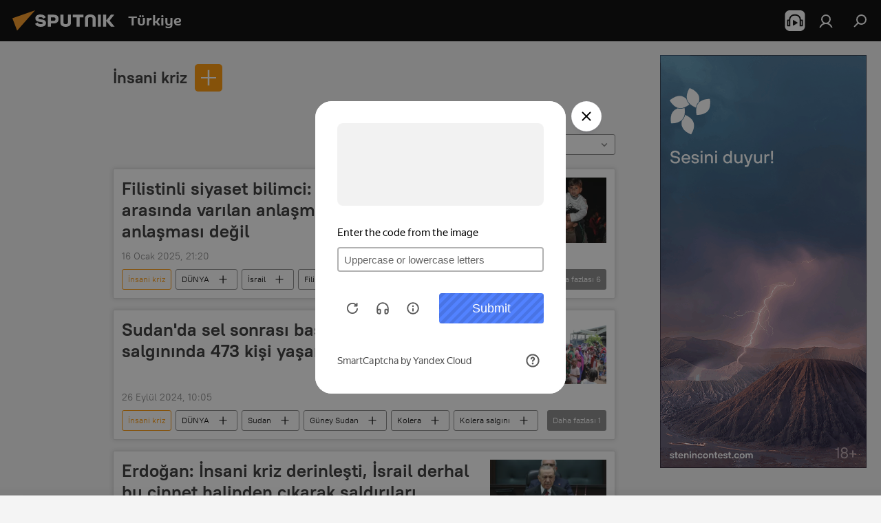

--- FILE ---
content_type: text/html; charset=utf-8
request_url: https://anlatilaninotesi.com.tr/keyword_Insani_kriz/
body_size: 24207
content:
<!DOCTYPE html><html lang="tr" data-lang="tur" data-charset="" dir="ltr"><head prefix="og: http://ogp.me/ns# fb: http://ogp.me/ns/fb# article: http://ogp.me/ns/article#"><title>İnsani kriz - bugünün son haberleri ve konuyla ilgili en önemli gelişmeler - Sputnik Türkiye</title><meta name="description" content="Konuyla ilgili en son haberleri okuyun İnsani kriz: Filistinli siyaset bilimci: İsrail ile Hamas arasında varılan anlaşma bir barış anlaşması değil, Sudan'da sel sonrası başlayan kolera salgınında 473 kişi yaşamını yitirdi"><meta name="keywords" content="i̇nsani kriz, i̇nsani kriz haberler, i̇nsani kriz bugün için haberler"><meta http-equiv="X-UA-Compatible" content="IE=edge,chrome=1"><meta http-equiv="Content-Type" content="text/html; charset=utf-8"><meta name="robots" content="index, follow, max-image-preview:large"><meta name="viewport" content="width=device-width, initial-scale=1.0, maximum-scale=1.0, user-scalable=yes"><meta name="HandheldFriendly" content="true"><meta name="MobileOptimzied" content="width"><meta name="referrer" content="always"><meta name="format-detection" content="telephone=no"><meta name="format-detection" content="address=no"><link rel="alternate" type="application/rss+xml" href="https://anlatilaninotesi.com.tr/export/rss2/archive/index.xml"><link rel="canonical" href="https://anlatilaninotesi.com.tr/keyword_Insani_kriz/"><link rel="preconnect" href="https://cdn.img.anlatilaninotesi.com.tr/images/"><link rel="dns-prefetch" href="https://cdn.img.anlatilaninotesi.com.tr/images/"><link rel="alternate" hreflang="tr" href="https://anlatilaninotesi.com.tr/keyword_Insani_kriz/"><link rel="alternate" hreflang="x-default" href="https://anlatilaninotesi.com.tr/keyword_Insani_kriz/"><link rel="apple-touch-icon" sizes="57x57" href="https://cdn.img.anlatilaninotesi.com.tr/i/favicon/favicon-57x57.png"><link rel="apple-touch-icon" sizes="60x60" href="https://cdn.img.anlatilaninotesi.com.tr/i/favicon/favicon-60x60.png"><link rel="apple-touch-icon" sizes="72x72" href="https://cdn.img.anlatilaninotesi.com.tr/i/favicon/favicon-72x72.png"><link rel="apple-touch-icon" sizes="76x76" href="https://cdn.img.anlatilaninotesi.com.tr/i/favicon/favicon-76x76.png"><link rel="apple-touch-icon" sizes="114x114" href="https://cdn.img.anlatilaninotesi.com.tr/i/favicon/favicon-114x114.png"><link rel="apple-touch-icon" sizes="120x120" href="https://cdn.img.anlatilaninotesi.com.tr/i/favicon/favicon-120x120.png"><link rel="apple-touch-icon" sizes="144x144" href="https://cdn.img.anlatilaninotesi.com.tr/i/favicon/favicon-144x144.png"><link rel="apple-touch-icon" sizes="152x152" href="https://cdn.img.anlatilaninotesi.com.tr/i/favicon/favicon-152x152.png"><link rel="apple-touch-icon" sizes="180x180" href="https://cdn.img.anlatilaninotesi.com.tr/i/favicon/favicon-180x180.png"><link rel="icon" type="image/png" sizes="192x192" href="https://cdn.img.anlatilaninotesi.com.tr/i/favicon/favicon-192x192.png"><link rel="icon" type="image/png" sizes="32x32" href="https://cdn.img.anlatilaninotesi.com.tr/i/favicon/favicon-32x32.png"><link rel="icon" type="image/png" sizes="96x96" href="https://cdn.img.anlatilaninotesi.com.tr/i/favicon/favicon-96x96.png"><link rel="icon" type="image/png" sizes="16x16" href="https://cdn.img.anlatilaninotesi.com.tr/i/favicon/favicon-16x16.png"><link rel="manifest" href="/project_data/manifest.json?4"><meta name="msapplication-TileColor" content="#F4F4F4"><meta name="msapplication-TileImage" content="https://cdn.img.anlatilaninotesi.com.tr/i/favicon/favicon-144x144.png"><meta name="theme-color" content="#F4F4F4"><link rel="shortcut icon" href="https://cdn.img.anlatilaninotesi.com.tr/i/favicon/favicon.ico"><meta property="fb:app_id" content="1649800968572061"><meta property="fb:pages" content="325770234130103"><meta name="analytics:lang" content="tur"><meta name="analytics:title" content="İnsani kriz - bugünün son haberleri ve konuyla ilgili en önemli gelişmeler - Sputnik Türkiye"><meta name="analytics:keyw" content="keyword_Insani_kriz, keyword_Insani_kriz"><meta name="analytics:rubric" content=""><meta name="analytics:tags" content="İnsani kriz, İnsani kriz"><meta name="analytics:site_domain" content="anlatilaninotesi.com.tr"><meta property="og:url" content="https://anlatilaninotesi.com.tr/keyword_Insani_kriz/"><meta property="og:title" content="İnsani kriz - konuyla ilgili son haberler"><meta property="og:description" content="Konuyla ilgili son haberler İnsani kriz: Filistinli siyaset bilimci: İsrail ile Hamas arasında varılan anlaşma bir barış anlaşması değil,Sudan'da sel sonrası başlayan kolera salgınında 473 kişi yaşamını yitirdi"><meta property="og:type" content="website"><meta property="og:site_name" content="Sputnik Türkiye"><meta property="og:locale" content="tr_TR"><meta property="og:image" content="https://cdn.img.anlatilaninotesi.com.tr/i/logo/logo-social.png"><meta property="og:image:width" content="2072"><meta name="relap-image" content="https://cdn.img.anlatilaninotesi.com.tr/i/logo/logo-social.png"><meta name="twitter:card" content="summary_large_image"><meta name="twitter:image" content="https://cdn.img.anlatilaninotesi.com.tr/i/logo/logo-social.png"><meta property="fb:pages" content="325770234130103"><link rel="preload" as="style" onload="this.onload=null;this.rel='stylesheet'" type="text/css" href="https://cdn.img.anlatilaninotesi.com.tr/css/libs/fonts.min.css?911eb65935"><link rel="stylesheet" type="text/css" href="https://cdn.img.anlatilaninotesi.com.tr/css/common.min.css?9149894256"><link rel="stylesheet" type="text/css" href="https://cdn.img.anlatilaninotesi.com.tr/css/article.min.css?913fe17605"><link rel="stylesheet" type="text/css" href="https://cdn.img.anlatilaninotesi.com.tr/css/rubric.min.css?99e3d9001"><script src="https://cdn.img.anlatilaninotesi.com.tr/min/js/dist/head.js?9c9052ef3"></script><script data-iub-purposes="1">var _paq = _paq || []; (function() {var stackDomain = window.location.hostname.split('.').reverse();var domain = stackDomain[1] + '.' + stackDomain[0];_paq.push(['setCDNMask', new RegExp('cdn(\\w+).img.'+domain)]); _paq.push(['setSiteId', 'sputnik_tr']); _paq.push(['trackPageView']); _paq.push(['enableLinkTracking']); var d=document, g=d.createElement('script'), s=d.getElementsByTagName('script')[0]; g.type='text/javascript'; g.defer=true; g.async=true; g.src='//a.sputniknews.com/js/sputnik.js'; s.parentNode.insertBefore(g,s); } )();</script><script type="text/javascript" src="https://cdn.img.anlatilaninotesi.com.tr/min/js/libs/banners/adfx.loader.bind.js?98d724fe2"></script><script>
                (window.yaContextCb = window.yaContextCb || []).push(() => {
                    replaceOriginalAdFoxMethods();
                    window.Ya.adfoxCode.hbCallbacks = window.Ya.adfoxCode.hbCallbacks || [];
                })
            </script><!--В <head> сайта один раз добавьте код загрузчика-->
<script>window.yaContextCb = window.yaContextCb || []</script>
<script src="https://yandex.ru/ads/system/context.js" async></script>
</head><body id="body" data-ab="c" data-emoji="1" class="site_tr m-page-tag " data-tag="keyword_Insani_kriz">
            
                <!-- Yandex.Metrika counter -->
                <script type="text/javascript" >
                   (function(m,e,t,r,i,k,a){m[i]=m[i]||function(){(m[i].a=m[i].a||[]).push(arguments)};
                   m[i].l=1*new Date();k=e.createElement(t),a=e.getElementsByTagName(t)[0],k.async=1,k.src=r,a.parentNode.insertBefore(k,a)})
                   (window, document, "script", "https://mc.yandex.ru/metrika/tag.js", "ym");

                   ym(27736608, "init", {
                        clickmap:true,
                        trackLinks:true,
                        accurateTrackBounce:true
                   });
                </script>
                <noscript><div><img src="https://mc.yandex.ru/watch/27736608" style="position:absolute; left:-9999px;" alt="" /></div></noscript>
                <!-- /Yandex.Metrika counter -->
            
        <div class="schema_org" itemscope="itemscope" itemtype="https://schema.org/WebSite"><meta itemprop="name" content="Sputnik Türkiye"><meta itemprop="alternateName" content="Sputnik Türkiye"><meta itemprop="description" content="Uluslararası haber ajansı Sputnik Türkiye dünya ve Türkiye gündemi konusunda 24/7 sizi haberdar ediyor. Siyaset, ekonomi, son dakika haberler için Sputnik'i takip edin."><a itemprop="url" href="https://anlatilaninotesi.com.tr" title="Sputnik Türkiye"> </a><meta itemprop="image" content="https://anlatilaninotesi.com.tr/i/logo/logo.png"></div><div class="schema_org" itemscope="itemscope" itemtype="http://schema.org/WebPage"><a itemprop="url" href="https://anlatilaninotesi.com.tr/keyword_Insani_kriz/" title="İnsani kriz - bugünün son haberleri ve konuyla ilgili en önemli gelişmeler - Sputnik Türkiye"> </a><meta itemprop="mainEntityOfPage" content="https://anlatilaninotesi.com.tr/keyword_Insani_kriz/"><meta itemprop="name" content="İnsani kriz - bugünün son haberleri ve konuyla ilgili en önemli gelişmeler - Sputnik Türkiye"><meta itemprop="headline" content="İnsani kriz - bugünün son haberleri ve konuyla ilgili en önemli gelişmeler - Sputnik Türkiye"><meta itemprop="description" content="Konuyla ilgili en son haberleri okuyun İnsani kriz: Filistinli siyaset bilimci: İsrail ile Hamas arasında varılan anlaşma bir barış anlaşması değil, Sudan'da sel sonrası başlayan kolera salgınında 473 kişi yaşamını yitirdi"><meta itemprop="genre" content="SON HABERLER"><meta itemprop="keywords" content="i̇nsani kriz, i̇nsani kriz haberler, i̇nsani kriz bugün için haberler"></div><ul class="schema_org" itemscope="itemscope" itemtype="http://schema.org/BreadcrumbList"><li itemprop="itemListElement" itemscope="itemscope" itemtype="http://schema.org/ListItem"><meta itemprop="name" content="Sputnik Türkiye"><meta itemprop="position" content="1"><meta itemprop="item" content="https://anlatilaninotesi.com.tr"><a itemprop="url" href="https://anlatilaninotesi.com.tr" title="Sputnik Türkiye"> </a></li><li itemprop="itemListElement" itemscope="itemscope" itemtype="http://schema.org/ListItem"><meta itemprop="name" content="İnsani kriz"><meta itemprop="position" content="2"><meta itemprop="item" content="https://anlatilaninotesi.com.tr/keyword_Insani_kriz/"><a itemprop="url" href="https://anlatilaninotesi.com.tr/keyword_Insani_kriz/" title="İnsani kriz"> </a></li></ul><div class="page" id="page"><div id="alerts"><script type="text/template" id="alertAfterRegisterTemplate">
                    
                        <div class="auth-alert m-hidden" id="alertAfterRegister">
                            <div class="auth-alert__text">
                                <%- data.success_title %> <br />
                                <%- data.success_email_1 %>
                                <span class="m-email"></span>
                                <%- data.success_email_2 %>
                            </div>
                            <div class="auth-alert__btn">
                                <button class="form__btn m-min m-black confirmEmail">
                                    <%- data.send %>
                                </button>
                            </div>
                        </div>
                    
                </script><script type="text/template" id="alertAfterRegisterNotifyTemplate">
                    
                        <div class="auth-alert" id="alertAfterRegisterNotify">
                            <div class="auth-alert__text">
                                <%- data.golink_1 %>
                                <span class="m-email">
                                    <%- user.mail %>
                                </span>
                                <%- data.golink_2 %>
                            </div>
                            <% if (user.registerConfirmCount <= 2 ) {%>
                                <div class="auth-alert__btn">
                                    <button class="form__btn m-min m-black confirmEmail">
                                        <%- data.send %>
                                    </button>
                                </div>
                            <% } %>
                        </div>
                    
                </script></div><div class="anchor" id="anchor"><div class="header " id="header"><div class="m-relative"><div class="container m-header"><div class="header__wrap"><div class="header__name"><div class="header__logo"><a href="/" title="Sputnik Türkiye"><svg xmlns="http://www.w3.org/2000/svg" width="176" height="44" viewBox="0 0 176 44" fill="none"><path class="chunk_1" fill-rule="evenodd" clip-rule="evenodd" d="M45.8073 18.3817C45.8073 19.5397 47.1661 19.8409 49.3281 20.0417C54.1074 20.4946 56.8251 21.9539 56.8461 25.3743C56.8461 28.7457 54.2802 30.9568 48.9989 30.9568C44.773 30.9568 42.1067 29.1496 41 26.5814L44.4695 24.5688C45.3754 25.9277 46.5334 27.0343 49.4005 27.0343C51.3127 27.0343 52.319 26.4296 52.319 25.5751C52.319 24.5665 51.6139 24.2163 48.3942 23.866C43.7037 23.3617 41.3899 22.0029 41.3899 18.5824C41.3899 15.9675 43.3511 13 48.9359 13C52.9611 13 55.6274 14.8095 56.4305 17.1746L53.1105 19.1358C53.0877 19.1012 53.0646 19.0657 53.041 19.0295C52.4828 18.1733 51.6672 16.9224 48.6744 16.9224C46.914 16.9224 45.8073 17.4758 45.8073 18.3817ZM67.4834 13.3526H59.5918V30.707H64.0279V26.0794H67.4484C72.1179 26.0794 75.0948 24.319 75.0948 19.6401C75.0854 15.3138 72.6199 13.3526 67.4834 13.3526ZM67.4834 22.206H64.0186V17.226H67.4834C69.8975 17.226 70.654 18.0291 70.654 19.6891C70.6587 21.6527 69.6524 22.206 67.4834 22.206ZM88.6994 24.7206C88.6994 26.2289 87.4924 27.0857 85.3794 27.0857C83.3178 27.0857 82.1597 26.2289 82.1597 24.7206V13.3526H77.7236V25.0264C77.7236 28.6477 80.7425 30.9615 85.4704 30.9615C89.9999 30.9615 93.1168 28.8601 93.1168 25.0264V13.3526H88.6808L88.6994 24.7206ZM136.583 13.3526H132.159V30.7023H136.583V13.3526ZM156.097 13.3526L149.215 21.9235L156.45 30.707H151.066L144.276 22.4559V30.707H139.85V13.3526H144.276V21.8021L151.066 13.3526H156.097ZM95.6874 17.226H101.221V30.707H105.648V17.226H111.181V13.3526H95.6874V17.226ZM113.49 18.7342C113.49 15.2134 116.458 13 121.085 13C125.715 13 128.888 15.0616 128.902 18.7342V30.707H124.466V18.935C124.466 17.6789 123.259 16.8734 121.146 16.8734C119.094 16.8734 117.926 17.6789 117.926 18.935V30.707H113.49V18.7342Z" fill="white"></path><path class="chunk_2" d="M41 7L14.8979 36.5862L8 18.431L41 7Z" fill="#F8961D"></path></svg></a></div><div class="header__project"><span class="header__project-title">Türkiye</span></div></div><div class="header__controls" data-nosnippet=""><div class="share m-header" data-id="" data-url="https://anlatilaninotesi.com.tr" data-title=""></div><div class="header__menu"><span class="header__menu-item header__menu-item-radioButton" id="radioButton" data-stream="https://nfw.ria.ru/flv/audio.aspx?ID=98318704&amp;type=mp3"><svg class="svg-icon"><use xmlns:xlink="http://www.w3.org/1999/xlink" xlink:href="/i/sprites/package/inline.svg?63#radio2"></use></svg></span><a href="#" class="header__menu-item m-login" title="Giriş yap" data-modal-open="authorization"><svg class="svg-icon"><use xmlns:xlink="http://www.w3.org/1999/xlink" xlink:href="/i/sprites/package/inline.svg?63#login"></use></svg></a><span class="header__menu-item" data-modal-open="search"><svg class="svg-icon"><use xmlns:xlink="http://www.w3.org/1999/xlink" xlink:href="/i/sprites/package/inline.svg?63#search"></use></svg></span></div></div></div></div></div></div></div><script>var GLOBAL = GLOBAL || {}; GLOBAL.translate = {}; GLOBAL.rtl = 0; GLOBAL.lang = "tur"; GLOBAL.design = "tr"; GLOBAL.charset = ""; GLOBAL.project = "sputnik_tr"; GLOBAL.htmlCache = 1; GLOBAL.translate.search = {}; GLOBAL.translate.search.notFound = "Arama sonucu bulunamadı"; GLOBAL.translate.search.stringLenght = "Arama için daha fazla harf ekleyin"; GLOBAL.www = "https://anlatilaninotesi.com.tr"; GLOBAL.seo = {}; GLOBAL.seo.title = ""; GLOBAL.seo.keywords = ""; GLOBAL.seo.description = ""; GLOBAL.sock = {}; GLOBAL.sock.server = "https://cm.sputniknews.com/chat"; GLOBAL.sock.lang = "tur"; GLOBAL.sock.project = "sputnik_tr"; GLOBAL.social = {}; GLOBAL.social.fbID = "1649800968572061"; GLOBAL.share = [ { name: 'twitter', mobile: false },{ name: 'telegram', mobile: false },{ name: 'whatsapp', mobile: false },{ name: 'messenger', mobile: true },{ name: 'viber', mobile: true } ]; GLOBAL.csrf_token = ''; GLOBAL.search = {}; GLOBAL.auth = {}; GLOBAL.auth.status = 'error'; GLOBAL.auth.provider = ''; GLOBAL.auth.twitter = '/id/twitter/request/'; GLOBAL.auth.facebook = '/id/facebook/request/'; GLOBAL.auth.vkontakte = '/id/vkontakte/request/'; GLOBAL.auth.google = '/id/google/request/'; GLOBAL.auth.ok = '/id/ok/request/'; GLOBAL.auth.apple = '/id/apple/request/'; GLOBAL.auth.moderator = ''; GLOBAL.user = {}; GLOBAL.user.id = ""; GLOBAL.user.emailActive = ""; GLOBAL.user.registerConfirmCount = 0; GLOBAL.chat = GLOBAL.chat || {}; GLOBAL.locale = {"convertDate":{"yesterday":"D\u00fcn","hours":{"nominative":"%{s}","genitive":"%{s}"},"minutes":{"nominative":"%{s}","genitive":"%{s}"}},"id":{"is_id":"1","errors":{"email":"E-posta adresinizi giriniz","password":"\u015eifrenizi giriniz","wrong":"Yanl\u0131\u015f kullan\u0131c\u0131 ad\u0131 veya \u015fifre","wrongpassword":"Yanl\u0131\u015f \u015fifre","wronglogin":"L\u00fctfen e-posta adresinizi kontrol edin","emptylogin":"Kullan\u0131c\u0131 ad\u0131 girilmedi","wrongemail":"Yanl\u0131\u015f e-posta adresi","passwordnotsimilar":"Girilen \u015fifreler uyu\u015fmuyor","wrongcode":"Yanl\u0131\u015f kod","wrongname":"Ge\u00e7ersiz isim","send":"E-posta g\u00f6nderildi","notsend":"Hata! E-posta g\u00f6ndermek m\u00fcmk\u00fcn de\u011fil","anothersoc":"Bu kullan\u0131c\u0131 profiline ba\u015fka bir hesap ba\u011fl\u0131","acclink":"Hesaplar ba\u015far\u0131yla ba\u011fland\u0131","emailexist":"Bu e-posta adresine sahip bir hesap zaten var","emailnotexist":"Hata! Bu e-posta adresine sahip bir kullan\u0131c\u0131 mevcut de\u011fil","recoveryerror":"\u015eifre yenilerken bir hata meydana geldi. L\u00fctfen tekrar deneyin!","alreadyactive":"Bu \u00fcyelik \u00f6nceden aktif h\u00e2le getirilmi\u015ftir.","autherror":"Giri\u015f hatas\u0131. L\u00fctfen daha sonra tekrar deneyin veya teknik deste\u011fe ba\u015fvurun.","codeerror":"Kay\u0131t kodu olu\u015fturulurken bir hata meydana geldi. L\u00fctfen daha sonra tekrar deneyin veya teknik deste\u011fe ba\u015fvurun.","global":"Hata olu\u015ftu. ","registeremail":[],"linkprofile":[],"confirm":[],"block":[],"del":[],"confirmation":[],"linkDeleted":"Ba\u011flant\u0131 kald\u0131r\u0131ld\u0131"},"links":{"login":"Giri\u015f yap","register":"Kaydol","forgotpassword":"Yeni \u015fifre belirle","privacy":"Gizlilik politikas\u0131"},"auth":{"title":"Giri\u015f yap","email":"E-posta","password":"\u015eifre","login":"Giri\u015f yap","recovery":"\u015eifreyi yenile","registration":"Kay\u0131t","social":{"title":"Di\u011fer giri\u015f se\u00e7enekleri","comment":[],"vk":"VK","ok":"Odnoklassniki","google":"Google","apple":"Apple"}},"confirm_no":{"title":"Bu ba\u011flant\u0131 art\u0131k ge\u00e7erli de\u011fil","send":"Maili tekrar g\u00f6nder","back":"Geriye"},"login":{"title":"Giri\u015f yap","email":"E-posta","password":"\u015eifre","remember":"Beni hat\u0131rla","signin":"Giri\u015f yap","social":{"label":"Ba\u015fka \u015fekilde giri\u015f yap:","anotheruserlink":"Bu hesap ba\u015fka bir profile ba\u011fl\u0131d\u0131r."}},"register":{"title":"Kay\u0131t ol","email":"E-posta","password":"\u015eifre","button":"Kay\u0131t","confirm":"\u015eifre do\u011frulama","captcha":"Resimdeki kodu giriniz","requirements":"* Doldurulmas\u0131 zorunlu alanlar","password_length":"\u015eifreniz en az 9 karakterden olu\u015fmal\u0131 ve 1 rakam i\u00e7ermelidir","success":[],"confirmemail":"Devam etmek i\u00e7in l\u00fctfen e-postan\u0131z\u0131 do\u011frulay\u0131n\u0131z.","confirm_personal":[],"login":"Kullan\u0131c\u0131 ad\u0131 ve \u015fifreyle giri\u015f yap\u0131n","social":{"title":"Di\u011fer giri\u015f se\u00e7enekleri","comment":[],"vk":"VK","ok":"Odnoklassniki","google":"Google","apple":"Apple"}},"register_social":{"title":"Kay\u0131t","email":"E-posta","registration":"Kaydolun","confirm_personal":[],"back":"Geri"},"register_user":{"title":"Bilgileriniz","name":"Ad\u0131n\u0131z","lastname":"Soyad\u0131n\u0131z","loadphoto":[],"photo":"Foto\u011fraf se\u00e7iniz...","save":"Kaydet"},"recovery_password":{"title":"Yeni \u015fifre belirle","email":"E-posta","next":"Devam edin","new_password":"Yeni \u015fifre","confirm_password":"\u015eifreyi do\u011frulay\u0131n\u0131z","back":"Geri","send":"\u015eifre yenileme ba\u011flant\u0131s\u0131 \u015fu adrese g\u00f6nderilmi\u015ftir","done":"Tamam","change_and_login":"\u015eifrenizi de\u011fi\u015ftirip giri\u015f yap\u0131n"},"deleteaccount":{"title":"https:\/\/anlatilaninotesi.com.tr\/ profilini sil","body":"Profili ger\u00e7ekten silmek mi istiyorsunuz?","success":[],"action":"Hesab\u0131 sil"},"passwordrecovery":{"title":"\u015eifre yenileme","password":"Yeni \u015fifreyi girin:","confirm":"Yeni \u015fifreyi tekrar girin:","email":"E-posta","send":[],"success":[],"alert":"\n Belirtmi\u015f oldu\u011funuz adrese mesaj g\u00f6nderilmi\u015ftir. \u015eifreyi olu\u015fturmak i\u00e7in l\u00fctfen e-posta metnindeki ba\u011flant\u0131ya t\u0131klay\u0131n\u0131z.\n "},"registerconfirm":{"success":"Hesab\u0131n\u0131z ba\u015far\u0131yla olu\u015fturuldu","error":"Kay\u0131t do\u011frulama hatas\u0131. L\u00fctfen daha sonra tekrar deneyin veya teknik destek servisine ba\u015fvurun"},"restoreaccount":{"title":"Hesab\u0131 yeniden aktifle\u015ftir","confirm":"Hesab\u0131n\u0131z yeniden aktif h\u00e2le getirilsin mi?","error":"Hata! Hesab\u0131n\u0131z yeniden aktif h\u00e2le getirilemiyor","success":"Hesab\u0131n\u0131z yeniden aktif h\u00e2le getirildi"},"localaccount":{"exist":"SPUTN\u0130K T\u00dcRK\u0130YE hesab\u0131m var","notexist":"SPUTN\u0130K T\u00dcRK\u0130YE hesab\u0131m yok","title":"Kay\u0131t ol","profile":"SPUTN\u0130K T\u00dcRK\u0130YE hesab\u0131n\u0131z var m\u0131?","hello":[]},"button":{"ok":"Tamam","yes":"Evet","no":"Hay\u0131r","next":"Sonraki","close":"Sonraki","profile":"Kullan\u0131c\u0131 hesab\u0131na git","recover":"Hesab\u0131 kurtar","register":"Kay\u0131t","delete":"Kald\u0131r","subscribe":"Abone ol"},"message":{"errors":{"empty":[],"notfound":[],"similar":[]}},"profile":{"title":"Ki\u015fisel hesap","tabs":{"profile":"Profil","notification":"Bildirimler","newsletter":"Abonelikler","settings":"Ayarlar"},"uploadphoto":{"hover":"Yeni foto\u011fraf y\u00fckleyin veya foto\u011fraf\u0131 bu alana s\u00fcr\u00fckleyin","hover_mobile":"Yeni foto\u011fraf y\u00fckleyin veya foto\u011fraf\u0131 bu alana s\u00fcr\u00fckleyin"},"edit":{"firstname":"Ad\u0131","lastname":"Soyad\u0131","change":"De\u011fi\u015ftir","save":"Kaydet"},"logout":"\u00c7\u0131k\u0131\u015f yap","unblock":"Kilidi a\u00e7","block":"Kilitle","auth":"Gir","wrongname":"Ge\u00e7ersiz isim","send_link":"Ba\u011flant\u0131 g\u00f6nderildi","pass_change_title":"\u015eifreniz ba\u015far\u0131yla de\u011fi\u015ftirildi"},"notification":{"title":"Bildirimler","email":"E-posta ile","site":"Sitede","now":"Hemen","onetime":"G\u00fcnde bir kez","answer":"Sohbet \u00fczerinden yan\u0131t ald\u0131n\u0131z","just":"\u015eimdi"},"settings":{"email":"E-posta","password":"\u015eifre","new_password":"Yeni \u015fifre","new_password_again":"Yeni \u015fifre tekrar","password_length":"Bir rakam i\u00e7eren en az 9 karakter","password_changed":"\u015eifreniz ba\u015far\u0131yla de\u011fi\u015ftirildi","accept":"Do\u011frula","social_title":"Sosyal a\u011flar","social_show":"Profilde g\u00f6r\u00fcnt\u00fcle","enable":"A\u00e7","disable":"Kapat","remove":"Profil sil","remove_title":"Profili ger\u00e7ekten silmek mi istiyorsunuz?","remove_cancel":"Geri","remove_accept":"Sil","download_description":"You can download the personal data processed during the use of your personal account function\u0430l at any moment","download":"The file will download as an XML"},"social":{"title":"Sosyal a\u011flardaki profiller"},"stat":{"reactions":{"nominative":"etkile\u015fim","genitive_singular":"etkile\u015fim","genitive_plural":"etkile\u015fim"},"comments":{"nominative":"yorum","genitive_singular":"yorum","genitive_plural":"yorum"},"year":{"nominative":"y\u0131l","genitive_singular":"y\u0131l","genitive_plural":"y\u0131l"},"month":{"nominative":"ay","genitive_singular":"ay","genitive_plural":"ay"},"day":{"nominative":"g\u00fcn","genitive_singular":"g\u00fcn","genitive_plural":"g\u00fcn"},"hour":{"nominative":"Bir saat","genitive_singular":"saat","genitive_plural":"saat"},"min":{"nominative":"bir dakika","genitive_singular":"dakika","genitive_plural":"dakika"},"on_site":" Sitede","one_day":" G\u00fcnde bir kez"},"newsletter":{"title":"Yay\u0131n abonelikleriniz","day":"G\u00fcnl\u00fck","week":"Haftal\u0131k","special":"\u00d6zel yay\u0131nlar","no":"Hen\u00fcz herhangi bir yay\u0131na abone de\u011filsiniz"},"public":{"block":"Engellenmi\u015f kullan\u0131c\u0131","lastvisit":"Son ziyaret:"}},"chat":{"report":"\u015eikayet et","answer":"Yan\u0131tla","block":[],"return":"Sohbete yeniden kat\u0131lma s\u00fcreniz:","feedback":[],"closed":"Tart\u0131\u015fma kapal\u0131. Makalenin yay\u0131nlanmas\u0131ndan sonraki 24 saat i\u00e7inde tart\u0131\u015fmaya kat\u0131labilirsiniz.","auth":[],"message":"\u0130leti...","moderation":{"hide":"Yorumu gizle","show":"Yorumu g\u00f6ster","block":"Kullan\u0131c\u0131y\u0131 engelle","unblock":"Kullan\u0131c\u0131n\u0131n engelini kald\u0131r","hideall":"Bu kullan\u0131c\u0131n\u0131n t\u00fcm yorumlar\u0131n\u0131 gizle","showall":"Bu kullan\u0131c\u0131n\u0131n t\u00fcm yorumlar\u0131n\u0131 g\u00f6ster","deselect":"\u0130\u015faretlemeyi kald\u0131r"},"external_link_title":"D\u0131\u015f ba\u011flant\u0131y\u0131 t\u0131kla","external_link_title_body":[],"report_send":"Yorum ile ilgili \u015fikayet site y\u00f6neticilerine g\u00f6nderilmi\u015ftir","message_remove":"Mesaj yazar taraf\u0131ndan kald\u0131r\u0131ld\u0131","yesterday":"D\u00fcn","you_block":"Bu kullan\u0131c\u0131n\u0131n yorumlar\u0131n\u0131 engellediniz","unblock":"Engel kald\u0131r","blocked_users":"Engellenen kullan\u0131c\u0131lar"},"auth_alert":{"success_title":"Kay\u0131t i\u015flemi ba\u015far\u0131yla tamamlanm\u0131\u015ft\u0131r!","success_email_1":"L\u00fctfen ","success_email_2":"'a g\u00f6nderilen e-postadaki ba\u011flant\u0131ya t\u0131klay\u0131n","send":"Tekrar g\u00f6nder","golink_1":"L\u00fctfen \u015fu adrese g\u00f6nderilen e-postadaki ba\u011flant\u0131ya t\u0131klay\u0131n: ","golink_2":[],"email":"E-posta","not_confirm":"do\u011frulanmam\u0131\u015f","send_link":"Ba\u011flant\u0131 g\u00f6nder"},"js_templates":{"unread":"Okunmam\u0131\u015f","you":"Siz","author":"Yazar","report":"\u015eikayet et","reply":"Yan\u0131tla","block":"Kilitle","remove":"Kald\u0131r","closeall":"Her \u015feyi kapat","notifications":"Bildirimler","disable_twelve":"12 saatli\u011fine kapat","new_message":"anlatilaninotesi.com.tr'den yeni ileti","acc_block":"Hesab\u0131n\u0131z site y\u00f6neticisi taraf\u0131ndan engellendi","acc_unblock":"Hesab\u0131n\u0131z site y\u00f6neticisi taraf\u0131ndan kullan\u0131ma a\u00e7\u0131ld\u0131","you_subscribe_1":[],"you_subscribe_2":"konusuna abonesiniz. Aboneliklerinizi ki\u015fisel hesab\u0131n\u0131zdan y\u00f6netebilirsiniz","you_received_warning_1":[],"you_received_warning_2":" uyar\u0131s\u0131 ald\u0131n\u0131z. Di\u011fer kat\u0131l\u0131mc\u0131lara sayg\u0131 g\u00f6sterin ve yorum yapma kurallar\u0131n\u0131 \u00e7i\u011fnemeyiniz. \u00dc\u00e7\u00fcnc\u00fc ihlalden sonra 12 saatli\u011fine engelleneceksiniz.","block_time":"Engelleme s\u00fcreleri: ","hours":" saat","forever":"temelli olarak","feedback":"\u0130leti\u015fime ge\u00e7","my_subscriptions":"Aboneliklerim","rules":"\u0130\u00e7eriklerle ilgili yorum kurallar\u0131","chat":"Sohbet: ","chat_new_messages":"Sohbette yeni iletiler","chat_moder_remove_1":[],"chat_moder_remove_2":"mesaj\u0131n\u0131z y\u00f6netici taraf\u0131ndan silinmi\u015ftir","chat_close_time_1":"Sohbette 12 saattir mesaj yaz\u0131lmad\u0131, ","chat_close_time_2":" saat sonra kapanacakt\u0131r","chat_new_emoji_1":"Mesaj\u0131n\u0131za ","chat_new_emoji_2":" yeni yan\u0131tlar ","chat_message_reply_1":[],"chat_message_reply_2":" mesaj\u0131n\u0131za kullan\u0131c\u0131dan yan\u0131t geldi","chat_verify_message":"\n Te\u015fekk\u00fcrler! Mesaj\u0131n\u0131z, site moderat\u00f6rleri taraf\u0131ndan kontrol edildikten sonra yay\u0131nlanacak\n ","emoji_1":"Be\u011fen","emoji_2":"Ha-ha","emoji_3":"\u015ea\u015f\u0131rt\u0131c\u0131","emoji_4":"\u00dcz\u00fcc\u00fc","emoji_5":"\u00d6fke uyand\u0131r\u0131yor","emoji_6":"Bunu be\u011fenmedim","site_subscribe_podcast":{"success":"Haber b\u00fcltenine abone oldu\u011funuz i\u00e7in te\u015fekk\u00fcr ederiz! Hesab\u0131n\u0131zda, aboneli\u011finizi de\u011fi\u015ftirebilir veya aboneli\u011finizi iptal edebilirsiniz.","subscribed":"Bu haber b\u00fcltenine zaten abonesiniz","error":"Bir hata olu\u015ftu. L\u00fctfen daha sonra tekrar deneyiniz"},"radioschedule":{"live":"Live","minute":" dk"}},"smartcaptcha":{"site_key":"ysc1_Zf0zfLRI3tRHYHJpbX6EjjBcG1AhG9LV0dmZQfJu8ba04c1b"}}; GLOBAL = {...GLOBAL, ...{"subscribe":{"@attributes":{"ratio":"0.2"},"is_cta":"1","email":"E-posta","button":"Abone ol","title":"Haber b\u00fcltenine abone olun","send":"Te\u015fekk\u00fcrler! Aboneli\u011finizi onaylamak i\u00e7in size e-posta ile bir ba\u011flant\u0131 g\u00f6nderdik","subscribe":"Haber b\u00fcltenine abone oldu\u011funuz i\u00e7in te\u015fekk\u00fcr ederiz! Hesab\u0131n\u0131zda, aboneli\u011finizi de\u011fi\u015ftirebilir veya aboneli\u011finizi iptal edebilirsiniz","confirm":"Bu haber b\u00fcltenine zaten abonesiniz","registration":{"@attributes":{"button":"Kaydol","ratio":"0.1"}},"social":{"@attributes":{"count":"5","ratio":"0.7"},"comment":[],"item":[{"@attributes":{"type":"tw","title":"twitter","url":"https:\/\/twitter.com\/sputnik_TR","ratio":"0.05"}},{"@attributes":{"type":"tg","title":"telegram","url":"https:\/\/telegram.me\/tr_sputnik\/","ratio":"0.95"}}]}}}}; GLOBAL.js = {}; GLOBAL.js.videoplayer = "https://cdn.img.anlatilaninotesi.com.tr/min/js/dist/videoplayer.js?9651130d6"; GLOBAL.userpic = "/userpic/"; GLOBAL.gmt = ""; GLOBAL.tz = "+0300"; GLOBAL.projectList = [ { title: 'Uluslararası', country: [ { title: 'İngilizce', url: 'https://sputnikglobe.com', flag: 'flags-INT', lang: 'International', lang2: 'English' }, ] }, { title: 'Ortadoğu', country: [ { title: 'Arapça', url: 'https://sarabic.ae/', flag: 'flags-INT', lang: 'Sputnik عربي', lang2: 'Arabic' }, { title: 'Türkçe', url: 'https://anlatilaninotesi.com.tr/', flag: 'flags-TUR', lang: 'Türkiye', lang2: 'Türkçe' }, { title: 'Farsça', url: 'https://spnfa.ir/', flag: 'flags-INT', lang: 'Sputnik ایران', lang2: 'Persian' }, { title: 'Darice', url: 'https://sputnik.af/', flag: 'flags-INT', lang: 'Sputnik افغانستان', lang2: 'Dari' }, ] }, { title: 'Latin Amerika', country: [ { title: 'İspanyolca', url: 'https://noticiaslatam.lat/', flag: 'flags-INT', lang: 'Mundo', lang2: 'Español' }, { title: 'Portekizce', url: 'https://noticiabrasil.net.br/', flag: 'flags-BRA', lang: 'Brasil', lang2: 'Português' }, ] }, { title: 'Güney Asya', country: [ { title: 'Hintçe', url: 'https://hindi.sputniknews.in', flag: 'flags-IND', lang: 'भारत', lang2: 'हिंदी' }, { title: 'İngilizce', url: 'https://sputniknews.in', flag: 'flags-IND', lang: 'India', lang2: 'English' }, ] }, { title: 'Doğu ve Güneydoğu Asya', country: [ { title: 'Vietnamca', url: 'https://kevesko.vn/', flag: 'flags-VNM', lang: 'Việt Nam', lang2: 'Tiếng Việt' }, { title: 'Japonca', url: 'https://sputniknews.jp/', flag: 'flags-JPN', lang: '日本', lang2: '日本語' }, { title: 'Çince', url: 'https://sputniknews.cn/', flag: 'flags-CHN', lang: '中国', lang2: '中文' }, ] }, { title: 'Orta Asya', country: [ { title: 'Kazakça', url: 'https://sputnik.kz/', flag: 'flags-KAZ', lang: 'Қазақстан', lang2: 'Қазақ тілі' }, { title: 'Kırgızca', url: 'https://sputnik.kg/', flag: 'flags-KGZ', lang: 'Кыргызстан', lang2: 'Кыргызча' }, { title: 'Özbekçe', url: 'https://oz.sputniknews.uz/', flag: 'flags-UZB', lang: 'Oʻzbekiston', lang2: 'Ўзбекча' }, { title: 'Tacikçe', url: 'https://sputnik.tj/', flag: 'flags-TJK', lang: 'Тоҷикистон', lang2: 'Тоҷикӣ' }, ] }, { title: 'Afrika', country: [ { title: 'Fransızca', url: 'https://fr.sputniknews.africa/', flag: 'flags-INT', lang: 'Afrique', lang2: 'Français' }, { title: 'İngilizce', url: 'https://en.sputniknews.africa', flag: 'flags-INT', lang: 'Africa', lang2: 'English' }, ] }, { title: 'Kafkasya', country: [ { title: 'Ermenice', url: 'https://arm.sputniknews.ru/', flag: 'flags-ARM', lang: 'Արմենիա', lang2: 'Հայերեն' }, { title: 'Abhazca', url: 'https://sputnik-abkhazia.info/', flag: 'flags-ABH', lang: 'Аҧсны', lang2: 'Аҧсышәала' }, { title: 'Osetçe', url: 'https://sputnik-ossetia.com/', flag: 'flags-OST', lang: 'Хуссар Ирыстон', lang2: 'Иронау' }, { title: 'Gürcüce', url: 'https://sputnik-georgia.com/', flag: 'flags-GEO', lang: 'საქართველო', lang2: 'ქართული' }, { title: 'Azerice', url: 'https://sputnik.az/', flag: 'flags-AZE', lang: 'Azərbaycan', lang2: 'Аzərbaycanca' }, ] }, { title: 'Avrupa', country: [ { title: 'Sırpça', url: 'https://sputnikportal.rs/', flag: 'flags-SRB', lang: 'Србиjа', lang2: 'Српски' }, { title: 'Rusça', url: 'https://lv.sputniknews.ru/', flag: 'flags-LVA', lang: 'Latvija', lang2: 'Русский' }, { title: 'Rusça', url: 'https://lt.sputniknews.ru/', flag: 'flags-LTU', lang: 'Lietuva', lang2: 'Русский' }, { title: 'Moldovaca', url: 'https://md.sputniknews.com/', flag: 'flags-MDA', lang: 'Moldova', lang2: 'Moldovenească' }, { title: 'Belarusça', url: 'https://bel.sputnik.by/', flag: 'flags-BLR', lang: 'Беларусь', lang2: 'Беларускi' } ] }, ];</script><div class="wrapper"><div class="container m-content"><div class="layout"><div class="content"><div class="caption"><div class="rubric__filter"><h1 class="rubric__filter-list"><span class="tag__title m-single" data-sid="keyword_Insani_kriz"><a href="/keyword_Insani_kriz/" class="tag__title-text" title="İnsani kriz">İnsani kriz</a><span class="tag__title-delete"> <svg class="svg-icon"><use xmlns:xlink="http://www.w3.org/1999/xlink" xlink:href="/i/sprites/package/inline.svg?63#close"></use></svg></span></span></h1><div class="tag__add"><input type="text" class="tag__add-input"><div class="tag__add-suggest"><ul class="suggest__list m-dropdown"></ul></div><div class="tag__add-btn"><svg class="svg-icon"><use xmlns:xlink="http://www.w3.org/1999/xlink" xlink:href="/i/sprites/package/inline.svg?63#plus"></use></svg></div></div></div><div class="rubric__information"><div class="rubric__description"></div><div class="rubric__image"></div></div><div class="rubric__controls"><div class="counter "><span></span> Yazılar</div><div class="rubric__datapicker"><span class="rubric__datapicker-text">Tarih aralığı belirle</span><span class="rubric__datapicker-icon"><svg class="svg-icon"><use xmlns:xlink="http://www.w3.org/1999/xlink" xlink:href="/i/sprites/package/inline.svg?63#arrowDown"></use></svg></span></div></div></div><div class="list list-tag" itemscope="" itemtype="http://schema.org/ItemList" data-tags="1"><div class="list__item  " data-tags="1"><span class="schema_org" itemprop="itemListElement" itemscope="" itemtype="http://schema.org/ListItem"><meta itemprop="position" content="1"><a itemprop="url" href="https://anlatilaninotesi.com.tr/20250116/filistinli-siyaset-bilimci-israil-ile-hamas-arasinda-varilan-anlasma-bir-baris-anlasmasi-degil-1092764907.html" title="Filistinli siyaset bilimci: İsrail ile Hamas arasında varılan anlaşma bir barış anlaşması değil"> </a><meta itemprop="name" content="Filistinli siyaset bilimci: İsrail ile Hamas arasında varılan anlaşma bir barış anlaşması değil"></span><div class="list__content"><a href="/20250116/filistinli-siyaset-bilimci-israil-ile-hamas-arasinda-varilan-anlasma-bir-baris-anlasmasi-degil-1092764907.html" class="list__title" title="Filistinli siyaset bilimci: İsrail ile Hamas arasında varılan anlaşma bir barış anlaşması değil">Filistinli siyaset bilimci: İsrail ile Hamas arasında varılan anlaşma bir barış anlaşması değil</a><div class="list__image"><a href="/20250116/filistinli-siyaset-bilimci-israil-ile-hamas-arasinda-varilan-anlasma-bir-baris-anlasmasi-degil-1092764907.html" title="Filistinli siyaset bilimci: İsrail ile Hamas arasında varılan anlaşma bir barış anlaşması değil"><picture><source media="(min-width: 480px)" media-type="ar16x9" srcset="https://cdn.img.anlatilaninotesi.com.tr/img/07e9/01/0f/1092722388_0:219:2864:1830_436x0_80_0_0_70d23a984ee336b3928042df819699ae.jpg.webp"></source><source media="(min-width: 375px)" media-type="ar4x3" srcset="https://cdn.img.anlatilaninotesi.com.tr/img/07e9/01/0f/1092722388_67:0:2798:2048_186x0_80_0_0_42e29f495b3e866821ad2336540ce080.jpg.webp"></source><source media="(min-width: 0px)" media-type="ar1x1" srcset="https://cdn.img.anlatilaninotesi.com.tr/img/07e9/01/0f/1092722388_408:0:2456:2048_140x0_80_0_0_999e3a2ca0fa380fce53625533e3711c.jpg.webp"></source><img media-type="ar16x9" data-source-sid="aa" alt="Gazze  - Sputnik Türkiye" title="Gazze " class="responsive_img m-list-img" src="https://cdn.img.anlatilaninotesi.com.tr/img/07e9/01/0f/1092722388_0:219:2864:1830_600x0_80_0_0_fb22655b06f23b669d587d67504742a7.jpg.webp" data-responsive480="https://cdn.img.anlatilaninotesi.com.tr/img/07e9/01/0f/1092722388_0:219:2864:1830_436x0_80_0_0_70d23a984ee336b3928042df819699ae.jpg.webp" data-responsive375="https://cdn.img.anlatilaninotesi.com.tr/img/07e9/01/0f/1092722388_67:0:2798:2048_186x0_80_0_0_42e29f495b3e866821ad2336540ce080.jpg.webp" data-responsive0="https://cdn.img.anlatilaninotesi.com.tr/img/07e9/01/0f/1092722388_408:0:2456:2048_140x0_80_0_0_999e3a2ca0fa380fce53625533e3711c.jpg.webp"></picture></a></div></div><div class="list__info"><div class="list__date " data-unixtime="1737051637"><span class="date">16 Ocak 2025, 21:20</span></div></div><div class="list__controls" data-tags="1"><ul class="tags m-line"><li class="tag m-active " data-sid="keyword_Insani_kriz" data-type="tag"><a href="/keyword_Insani_kriz/" class="tag__text" title="İnsani kriz">İnsani kriz</a></li><li class="tag  " data-sid="dunya" data-type="supertag"><a href="/dunya/" class="tag__text" title="DÜNYA">DÜNYA</a><span class="tag__icon"><svg class="svg-icon"><use xmlns:xlink="http://www.w3.org/1999/xlink" xlink:href="/i/sprites/package/inline.svg?63#plus"></use></svg></span></li><li class="tag  " data-sid="geo_srail" data-type="tag"><a href="/geo_srail/" class="tag__text" title="İsrail">İsrail</a><span class="tag__icon"><svg class="svg-icon"><use xmlns:xlink="http://www.w3.org/1999/xlink" xlink:href="/i/sprites/package/inline.svg?63#plus"></use></svg></span></li><li class="tag  " data-sid="geo_Filistin" data-type="tag"><a href="/geo_Filistin/" class="tag__text" title="Filistin">Filistin</a><span class="tag__icon"><svg class="svg-icon"><use xmlns:xlink="http://www.w3.org/1999/xlink" xlink:href="/i/sprites/package/inline.svg?63#plus"></use></svg></span></li><li class="tag  " data-sid="organization_Hamas" data-type="tag"><a href="/organization_Hamas/" class="tag__text" title="Hamas">Hamas</a><span class="tag__icon"><svg class="svg-icon"><use xmlns:xlink="http://www.w3.org/1999/xlink" xlink:href="/i/sprites/package/inline.svg?63#plus"></use></svg></span></li><li class="tag  " data-sid="organization_El_Fetih" data-type="tag"><a href="/organization_El_Fetih/" class="tag__text" title="El Fetih">El Fetih</a><span class="tag__icon"><svg class="svg-icon"><use xmlns:xlink="http://www.w3.org/1999/xlink" xlink:href="/i/sprites/package/inline.svg?63#plus"></use></svg></span></li><li class="tag  " data-sid="ortadogu" data-type="tag"><a href="/ortadogu/" class="tag__text" title="Ortadoğu">Ortadoğu</a><span class="tag__icon"><svg class="svg-icon"><use xmlns:xlink="http://www.w3.org/1999/xlink" xlink:href="/i/sprites/package/inline.svg?63#plus"></use></svg></span></li><li class="tag  " data-sid="geo_Gazze" data-type="tag"><a href="/geo_Gazze/" class="tag__text" title="Gazze">Gazze</a><span class="tag__icon"><svg class="svg-icon"><use xmlns:xlink="http://www.w3.org/1999/xlink" xlink:href="/i/sprites/package/inline.svg?63#plus"></use></svg></span></li><li class="tag  " data-sid="keyword_Anlasma" data-type="tag"><a href="/keyword_Anlasma/" class="tag__text" title="Anlaşma">Anlaşma</a><span class="tag__icon"><svg class="svg-icon"><use xmlns:xlink="http://www.w3.org/1999/xlink" xlink:href="/i/sprites/package/inline.svg?63#plus"></use></svg></span></li><li class="tag  " data-sid="keyword_Atekes" data-type="tag"><a href="/keyword_Atekes/" class="tag__text" title="Ateşkes">Ateşkes</a><span class="tag__icon"><svg class="svg-icon"><use xmlns:xlink="http://www.w3.org/1999/xlink" xlink:href="/i/sprites/package/inline.svg?63#plus"></use></svg></span></li><li class="tag  " data-sid="keyword_Koalisyon" data-type="tag"><a href="/keyword_Koalisyon/" class="tag__text" title="Koalisyon">Koalisyon</a><span class="tag__icon"><svg class="svg-icon"><use xmlns:xlink="http://www.w3.org/1999/xlink" xlink:href="/i/sprites/package/inline.svg?63#plus"></use></svg></span></li><li class="tag  " data-sid="common_baris-misyonu" data-type="tag"><a href="/common_baris-misyonu/" class="tag__text" title="barış misyonu">barış misyonu</a><span class="tag__icon"><svg class="svg-icon"><use xmlns:xlink="http://www.w3.org/1999/xlink" xlink:href="/i/sprites/package/inline.svg?63#plus"></use></svg></span></li></ul><div class="list__tags-more">Daha fazlası <span>3</span></div></div></div><div class="list__item  " data-tags="1"><span class="schema_org" itemprop="itemListElement" itemscope="" itemtype="http://schema.org/ListItem"><meta itemprop="position" content="2"><a itemprop="url" href="https://anlatilaninotesi.com.tr/20240926/sudanda-sel-sonrasi-baslayan-kolera-salgininda-473-kisi-yasamini-yitirdi-1088454420.html" title="Sudan'da sel sonrası başlayan kolera salgınında 473 kişi yaşamını yitirdi"> </a><meta itemprop="name" content="Sudan'da sel sonrası başlayan kolera salgınında 473 kişi yaşamını yitirdi"></span><div class="list__content"><a href="/20240926/sudanda-sel-sonrasi-baslayan-kolera-salgininda-473-kisi-yasamini-yitirdi-1088454420.html" class="list__title" title="Sudan'da sel sonrası başlayan kolera salgınında 473 kişi yaşamını yitirdi">Sudan'da sel sonrası başlayan kolera salgınında 473 kişi yaşamını yitirdi</a><div class="list__image"><a href="/20240926/sudanda-sel-sonrasi-baslayan-kolera-salgininda-473-kisi-yasamini-yitirdi-1088454420.html" title="Sudan'da sel sonrası başlayan kolera salgınında 473 kişi yaşamını yitirdi"><picture><source media="(min-width: 480px)" media-type="ar16x9" srcset="https://cdn.img.anlatilaninotesi.com.tr/img/07e8/09/1a/1088454503_0:0:3072:1728_436x0_80_0_0_9c11ba880b8410f6ed48a758bc3719e4.jpg.webp"></source><source media="(min-width: 375px)" media-type="ar4x3" srcset="https://cdn.img.anlatilaninotesi.com.tr/img/07e8/09/1a/1088454503_0:0:2732:2048_186x0_80_0_0_1f3f0a77fa70c81483e07f3d5f131f9e.jpg.webp"></source><source media="(min-width: 0px)" media-type="ar1x1" srcset="https://cdn.img.anlatilaninotesi.com.tr/img/07e8/09/1a/1088454503_166:0:2214:2048_140x0_80_0_0_d3a886fdceb25051d03e9382536674ed.jpg.webp"></source><img media-type="ar16x9" data-source-sid="not_sputnik_photo" alt="UNFPA Sudan - Sputnik Türkiye" title="UNFPA Sudan" class="responsive_img m-list-img" src="https://cdn.img.anlatilaninotesi.com.tr/img/07e8/09/1a/1088454503_0:0:3072:1728_600x0_80_0_0_697796f9cdc57529f8b6e1776a1cebb2.jpg.webp" data-responsive480="https://cdn.img.anlatilaninotesi.com.tr/img/07e8/09/1a/1088454503_0:0:3072:1728_436x0_80_0_0_9c11ba880b8410f6ed48a758bc3719e4.jpg.webp" data-responsive375="https://cdn.img.anlatilaninotesi.com.tr/img/07e8/09/1a/1088454503_0:0:2732:2048_186x0_80_0_0_1f3f0a77fa70c81483e07f3d5f131f9e.jpg.webp" data-responsive0="https://cdn.img.anlatilaninotesi.com.tr/img/07e8/09/1a/1088454503_166:0:2214:2048_140x0_80_0_0_d3a886fdceb25051d03e9382536674ed.jpg.webp"></picture></a></div></div><div class="list__info"><div class="list__date " data-unixtime="1727334328"><span class="date">26 Eylül 2024, 10:05</span></div></div><div class="list__controls" data-tags="1"><ul class="tags m-line"><li class="tag m-active " data-sid="keyword_Insani_kriz" data-type="tag"><a href="/keyword_Insani_kriz/" class="tag__text" title="İnsani kriz">İnsani kriz</a></li><li class="tag  " data-sid="dunya" data-type="supertag"><a href="/dunya/" class="tag__text" title="DÜNYA">DÜNYA</a><span class="tag__icon"><svg class="svg-icon"><use xmlns:xlink="http://www.w3.org/1999/xlink" xlink:href="/i/sprites/package/inline.svg?63#plus"></use></svg></span></li><li class="tag  " data-sid="geo_Sudan" data-type="tag"><a href="/geo_Sudan/" class="tag__text" title="Sudan">Sudan</a><span class="tag__icon"><svg class="svg-icon"><use xmlns:xlink="http://www.w3.org/1999/xlink" xlink:href="/i/sprites/package/inline.svg?63#plus"></use></svg></span></li><li class="tag  " data-sid="geo_Gney_Sudan" data-type="tag"><a href="/geo_Gney_Sudan/" class="tag__text" title="Güney Sudan">Güney Sudan</a><span class="tag__icon"><svg class="svg-icon"><use xmlns:xlink="http://www.w3.org/1999/xlink" xlink:href="/i/sprites/package/inline.svg?63#plus"></use></svg></span></li><li class="tag  " data-sid="keyword_Kolera" data-type="tag"><a href="/keyword_Kolera/" class="tag__text" title="Kolera">Kolera</a><span class="tag__icon"><svg class="svg-icon"><use xmlns:xlink="http://www.w3.org/1999/xlink" xlink:href="/i/sprites/package/inline.svg?63#plus"></use></svg></span></li><li class="tag  " data-sid="keyword_Kolera_salgini" data-type="tag"><a href="/keyword_Kolera_salgini/" class="tag__text" title="Kolera salgını">Kolera salgını</a><span class="tag__icon"><svg class="svg-icon"><use xmlns:xlink="http://www.w3.org/1999/xlink" xlink:href="/i/sprites/package/inline.svg?63#plus"></use></svg></span></li></ul><div class="list__tags-more">Daha fazlası <span>3</span></div></div></div><div class="list__item  " data-tags="1"><span class="schema_org" itemprop="itemListElement" itemscope="" itemtype="http://schema.org/ListItem"><meta itemprop="position" content="3"><a itemprop="url" href="https://anlatilaninotesi.com.tr/20231028/erdogan-insani-kriz-derinlesti-israil-derhal-bu-cinnet-halinden-cikarak-saldirilari-durdurmali-1076809161.html" title="Erdoğan: İnsani kriz derinleşti, İsrail derhal bu cinnet halinden çıkarak saldırıları durdurmalı"> </a><meta itemprop="name" content="Erdoğan: İnsani kriz derinleşti, İsrail derhal bu cinnet halinden çıkarak saldırıları durdurmalı"></span><div class="list__content"><a href="/20231028/erdogan-insani-kriz-derinlesti-israil-derhal-bu-cinnet-halinden-cikarak-saldirilari-durdurmali-1076809161.html" class="list__title" title="Erdoğan: İnsani kriz derinleşti, İsrail derhal bu cinnet halinden çıkarak saldırıları durdurmalı">Erdoğan: İnsani kriz derinleşti, İsrail derhal bu cinnet halinden çıkarak saldırıları durdurmalı</a><div class="list__image"><a href="/20231028/erdogan-insani-kriz-derinlesti-israil-derhal-bu-cinnet-halinden-cikarak-saldirilari-durdurmali-1076809161.html" title="Erdoğan: İnsani kriz derinleşti, İsrail derhal bu cinnet halinden çıkarak saldırıları durdurmalı"><picture><source media="(min-width: 480px)" media-type="ar16x9" srcset="https://cdn.img.anlatilaninotesi.com.tr/img/07e7/0a/0b/1076233962_0:0:2941:1654_436x0_80_0_0_5c1849fe43c751c7a87ec36be2e73955.jpg.webp"></source><source media="(min-width: 375px)" media-type="ar4x3" srcset="https://cdn.img.anlatilaninotesi.com.tr/img/07e7/0a/0b/1076233962_123:0:2854:2048_186x0_80_0_0_a251f35172a5cb74d4df90fe131701c0.jpg.webp"></source><source media="(min-width: 0px)" media-type="ar1x1" srcset="https://cdn.img.anlatilaninotesi.com.tr/img/07e7/0a/0b/1076233962_464:0:2512:2048_140x0_80_0_0_9bdb4e139c24cf1635731a8355fb59dc.jpg.webp"></source><img media-type="ar16x9" data-source-sid="aa" alt="Cumhurbaşkanı ve AK Parti Genel Başkanı Recep Tayyip Erdoğan, partisinin TBMM Grup Toplantısı'nda konuştu. - Sputnik Türkiye" title="Cumhurbaşkanı ve AK Parti Genel Başkanı Recep Tayyip Erdoğan, partisinin TBMM Grup Toplantısı'nda konuştu." class="responsive_img m-list-img" src="https://cdn.img.anlatilaninotesi.com.tr/img/07e7/0a/0b/1076233962_0:0:2941:1654_600x0_80_0_0_dabc8b57303d96a21f0e4fd1a7101e44.jpg.webp" data-responsive480="https://cdn.img.anlatilaninotesi.com.tr/img/07e7/0a/0b/1076233962_0:0:2941:1654_436x0_80_0_0_5c1849fe43c751c7a87ec36be2e73955.jpg.webp" data-responsive375="https://cdn.img.anlatilaninotesi.com.tr/img/07e7/0a/0b/1076233962_123:0:2854:2048_186x0_80_0_0_a251f35172a5cb74d4df90fe131701c0.jpg.webp" data-responsive0="https://cdn.img.anlatilaninotesi.com.tr/img/07e7/0a/0b/1076233962_464:0:2512:2048_140x0_80_0_0_9bdb4e139c24cf1635731a8355fb59dc.jpg.webp"></picture></a></div></div><div class="list__info"><div class="list__date " data-unixtime="1698477226"><span class="date">28 Ekim 2023, 10:13</span></div></div><div class="list__controls" data-tags="1"><ul class="tags m-line"><li class="tag m-active " data-sid="keyword_Insani_kriz" data-type="tag"><a href="/keyword_Insani_kriz/" class="tag__text" title="İnsani kriz">İnsani kriz</a></li><li class="tag  " data-sid="dunya" data-type="supertag"><a href="/dunya/" class="tag__text" title="DÜNYA">DÜNYA</a><span class="tag__icon"><svg class="svg-icon"><use xmlns:xlink="http://www.w3.org/1999/xlink" xlink:href="/i/sprites/package/inline.svg?63#plus"></use></svg></span></li><li class="tag  " data-sid="person_Recep_Tayyip_Erdoan" data-type="tag"><a href="/person_Recep_Tayyip_Erdoan/" class="tag__text" title="Recep Tayyip Erdoğan">Recep Tayyip Erdoğan</a><span class="tag__icon"><svg class="svg-icon"><use xmlns:xlink="http://www.w3.org/1999/xlink" xlink:href="/i/sprites/package/inline.svg?63#plus"></use></svg></span></li><li class="tag  " data-sid="geo_srail" data-type="tag"><a href="/geo_srail/" class="tag__text" title="İsrail">İsrail</a><span class="tag__icon"><svg class="svg-icon"><use xmlns:xlink="http://www.w3.org/1999/xlink" xlink:href="/i/sprites/package/inline.svg?63#plus"></use></svg></span></li><li class="tag  " data-sid="keyword_Israil-Filistin" data-type="tag"><a href="/keyword_Israil-Filistin/" class="tag__text" title="İsrail-Filistin">İsrail-Filistin</a><span class="tag__icon"><svg class="svg-icon"><use xmlns:xlink="http://www.w3.org/1999/xlink" xlink:href="/i/sprites/package/inline.svg?63#plus"></use></svg></span></li><li class="tag  " data-sid="geo_Filistin" data-type="tag"><a href="/geo_Filistin/" class="tag__text" title="Filistin">Filistin</a><span class="tag__icon"><svg class="svg-icon"><use xmlns:xlink="http://www.w3.org/1999/xlink" xlink:href="/i/sprites/package/inline.svg?63#plus"></use></svg></span></li><li class="tag  " data-sid="keyword_Israil-Filistin_sorunu" data-type="tag"><a href="/keyword_Israil-Filistin_sorunu/" class="tag__text" title="İsrail-Filistin sorunu">İsrail-Filistin sorunu</a><span class="tag__icon"><svg class="svg-icon"><use xmlns:xlink="http://www.w3.org/1999/xlink" xlink:href="/i/sprites/package/inline.svg?63#plus"></use></svg></span></li><li class="tag  " data-sid="keyword_Catisma" data-type="tag"><a href="/keyword_Catisma/" class="tag__text" title="Çatışma">Çatışma</a><span class="tag__icon"><svg class="svg-icon"><use xmlns:xlink="http://www.w3.org/1999/xlink" xlink:href="/i/sprites/package/inline.svg?63#plus"></use></svg></span></li><li class="tag  " data-sid="turkiye" data-type="tag"><a href="/turkiye/" class="tag__text" title="Türkiye">Türkiye</a><span class="tag__icon"><svg class="svg-icon"><use xmlns:xlink="http://www.w3.org/1999/xlink" xlink:href="/i/sprites/package/inline.svg?63#plus"></use></svg></span></li></ul><div class="list__tags-more">Daha fazlası <span>3</span></div></div></div><div class="list__item  " data-tags="1"><span class="schema_org" itemprop="itemListElement" itemscope="" itemtype="http://schema.org/ListItem"><meta itemprop="position" content="4"><a itemprop="url" href="https://anlatilaninotesi.com.tr/20220729/teksas-ve-arizonadan-gonderilen-gocmenler-baskentte-kriz-yaratti-ulusal-muhafizlar-goreve-cagrildi-1059263667.html" title="Teksas ve Arizona'dan gönderilen göçmenler başkentte kriz yarattı: Ulusal Muhafızlar göreve çağrıldı"> </a><meta itemprop="name" content="Teksas ve Arizona'dan gönderilen göçmenler başkentte kriz yarattı: Ulusal Muhafızlar göreve çağrıldı"></span><div class="list__content"><a href="/20220729/teksas-ve-arizonadan-gonderilen-gocmenler-baskentte-kriz-yaratti-ulusal-muhafizlar-goreve-cagrildi-1059263667.html" class="list__title" title="Teksas ve Arizona'dan gönderilen göçmenler başkentte kriz yarattı: Ulusal Muhafızlar göreve çağrıldı">Teksas ve Arizona'dan gönderilen göçmenler başkentte kriz yarattı: Ulusal Muhafızlar göreve çağrıldı</a><div class="list__image"><a href="/20220729/teksas-ve-arizonadan-gonderilen-gocmenler-baskentte-kriz-yaratti-ulusal-muhafizlar-goreve-cagrildi-1059263667.html" title="Teksas ve Arizona'dan gönderilen göçmenler başkentte kriz yarattı: Ulusal Muhafızlar göreve çağrıldı"><picture><source media="(min-width: 480px)" media-type="ar16x9" srcset="https://cdn.img.anlatilaninotesi.com.tr/img/07e5/01/0f/1043581105_0:120:1280:840_436x0_80_0_0_e16f4a10fd77dc962c2a3fa1e78b8b87.jpg.webp"></source><source media="(min-width: 375px)" media-type="ar4x3" srcset="https://cdn.img.anlatilaninotesi.com.tr/img/07e5/01/0f/1043581105_0:0:1280:960_186x0_80_0_0_9866cd9fff39aa046b41b8bba10187a9.jpg.webp"></source><source media="(min-width: 0px)" media-type="ar1x1" srcset="https://cdn.img.anlatilaninotesi.com.tr/img/07e5/01/0f/1043581105_160:0:1120:960_140x0_80_0_0_c2e8b7e0a9b2e58500d0b9478d6f58cf.jpg.webp"></source><img media-type="ar16x9" data-source-sid="iha" alt="ABD’nin başkenti Washington DC’de seçilmiş Başkanı Joe Biden’ın 20 Ocak’taki yemin törenine sayılı günler kala güvenlik önlemlerine yönelik çalışmalara hız verilirken, Ulusal Muhafızlar, Kongre Binası çevresinde nöbetlerine devam ediyor. - Sputnik Türkiye" title="ABD’nin başkenti Washington DC’de seçilmiş Başkanı Joe Biden’ın 20 Ocak’taki yemin törenine sayılı günler kala güvenlik önlemlerine yönelik çalışmalara hız verilirken, Ulusal Muhafızlar, Kongre Binası çevresinde nöbetlerine devam ediyor." class="responsive_img m-list-img" src="https://cdn.img.anlatilaninotesi.com.tr/img/07e5/01/0f/1043581105_0:120:1280:840_600x0_80_0_0_a096675e010b0b548a3a3efbae72031f.jpg.webp" data-responsive480="https://cdn.img.anlatilaninotesi.com.tr/img/07e5/01/0f/1043581105_0:120:1280:840_436x0_80_0_0_e16f4a10fd77dc962c2a3fa1e78b8b87.jpg.webp" data-responsive375="https://cdn.img.anlatilaninotesi.com.tr/img/07e5/01/0f/1043581105_0:0:1280:960_186x0_80_0_0_9866cd9fff39aa046b41b8bba10187a9.jpg.webp" data-responsive0="https://cdn.img.anlatilaninotesi.com.tr/img/07e5/01/0f/1043581105_160:0:1120:960_140x0_80_0_0_c2e8b7e0a9b2e58500d0b9478d6f58cf.jpg.webp"></picture></a></div></div><div class="list__info"><div class="list__date " data-unixtime="1659080416"><span class="date">29 Temmuz 2022, 10:40</span></div></div><div class="list__controls" data-tags="1"><ul class="tags m-line"><li class="tag m-active " data-sid="keyword_Insani_kriz" data-type="tag"><a href="/keyword_Insani_kriz/" class="tag__text" title="İnsani kriz">İnsani kriz</a></li><li class="tag  " data-sid="dunya" data-type="supertag"><a href="/dunya/" class="tag__text" title="DÜNYA">DÜNYA</a><span class="tag__icon"><svg class="svg-icon"><use xmlns:xlink="http://www.w3.org/1999/xlink" xlink:href="/i/sprites/package/inline.svg?63#plus"></use></svg></span></li><li class="tag  " data-sid="geo_Washington_DC" data-type="tag"><a href="/geo_Washington_DC/" class="tag__text" title="Washington DC">Washington DC</a><span class="tag__icon"><svg class="svg-icon"><use xmlns:xlink="http://www.w3.org/1999/xlink" xlink:href="/i/sprites/package/inline.svg?63#plus"></use></svg></span></li><li class="tag  " data-sid="geo_ABD" data-type="tag"><a href="/geo_ABD/" class="tag__text" title="ABD">ABD</a><span class="tag__icon"><svg class="svg-icon"><use xmlns:xlink="http://www.w3.org/1999/xlink" xlink:href="/i/sprites/package/inline.svg?63#plus"></use></svg></span></li><li class="tag  " data-sid="geo_Teksas" data-type="tag"><a href="/geo_Teksas/" class="tag__text" title="Teksas">Teksas</a><span class="tag__icon"><svg class="svg-icon"><use xmlns:xlink="http://www.w3.org/1999/xlink" xlink:href="/i/sprites/package/inline.svg?63#plus"></use></svg></span></li><li class="tag  " data-sid="geo_Arizona" data-type="tag"><a href="/geo_Arizona/" class="tag__text" title="Arizona">Arizona</a><span class="tag__icon"><svg class="svg-icon"><use xmlns:xlink="http://www.w3.org/1999/xlink" xlink:href="/i/sprites/package/inline.svg?63#plus"></use></svg></span></li><li class="tag  " data-sid="keyword_Gocmen" data-type="tag"><a href="/keyword_Gocmen/" class="tag__text" title="Göçmen">Göçmen</a><span class="tag__icon"><svg class="svg-icon"><use xmlns:xlink="http://www.w3.org/1999/xlink" xlink:href="/i/sprites/package/inline.svg?63#plus"></use></svg></span></li><li class="tag  " data-sid="keyword_Vali" data-type="tag"><a href="/keyword_Vali/" class="tag__text" title="Vali">Vali</a><span class="tag__icon"><svg class="svg-icon"><use xmlns:xlink="http://www.w3.org/1999/xlink" xlink:href="/i/sprites/package/inline.svg?63#plus"></use></svg></span></li><li class="tag  " data-sid="keyword_Belediye_Baskani" data-type="tag"><a href="/keyword_Belediye_Baskani/" class="tag__text" title="Belediye Başkanı">Belediye Başkanı</a><span class="tag__icon"><svg class="svg-icon"><use xmlns:xlink="http://www.w3.org/1999/xlink" xlink:href="/i/sprites/package/inline.svg?63#plus"></use></svg></span></li><li class="tag  " data-sid="person_Greg_Abbott" data-type="tag"><a href="/person_Greg_Abbott/" class="tag__text" title="Greg Abbott">Greg Abbott</a><span class="tag__icon"><svg class="svg-icon"><use xmlns:xlink="http://www.w3.org/1999/xlink" xlink:href="/i/sprites/package/inline.svg?63#plus"></use></svg></span></li><li class="tag  " data-sid="doug-ducey" data-type="tag"><a href="/doug-ducey/" class="tag__text" title="Doug Ducey">Doug Ducey</a><span class="tag__icon"><svg class="svg-icon"><use xmlns:xlink="http://www.w3.org/1999/xlink" xlink:href="/i/sprites/package/inline.svg?63#plus"></use></svg></span></li><li class="tag  " data-sid="person_Muriel_Bowser" data-type="tag"><a href="/person_Muriel_Bowser/" class="tag__text" title="Muriel Bowser">Muriel Bowser</a><span class="tag__icon"><svg class="svg-icon"><use xmlns:xlink="http://www.w3.org/1999/xlink" xlink:href="/i/sprites/package/inline.svg?63#plus"></use></svg></span></li><li class="tag  " data-sid="person_Donald_Trump" data-type="tag"><a href="/person_Donald_Trump/" class="tag__text" title="Donald Trump">Donald Trump</a><span class="tag__icon"><svg class="svg-icon"><use xmlns:xlink="http://www.w3.org/1999/xlink" xlink:href="/i/sprites/package/inline.svg?63#plus"></use></svg></span></li><li class="tag  " data-sid="person_Joe_Biden" data-type="tag"><a href="/person_Joe_Biden/" class="tag__text" title="Joe Biden">Joe Biden</a><span class="tag__icon"><svg class="svg-icon"><use xmlns:xlink="http://www.w3.org/1999/xlink" xlink:href="/i/sprites/package/inline.svg?63#plus"></use></svg></span></li><li class="tag  " data-sid="geo_Meksika" data-type="tag"><a href="/geo_Meksika/" class="tag__text" title="Meksika">Meksika</a><span class="tag__icon"><svg class="svg-icon"><use xmlns:xlink="http://www.w3.org/1999/xlink" xlink:href="/i/sprites/package/inline.svg?63#plus"></use></svg></span></li><li class="tag  " data-sid="organization_ABD_Savunma_Bakanligi_Pentagon" data-type="tag"><a href="/organization_ABD_Savunma_Bakanligi_Pentagon/" class="tag__text" title="ABD Savunma Bakanlığı (Pentagon)">ABD Savunma Bakanlığı (Pentagon)</a><span class="tag__icon"><svg class="svg-icon"><use xmlns:xlink="http://www.w3.org/1999/xlink" xlink:href="/i/sprites/package/inline.svg?63#plus"></use></svg></span></li><li class="tag  " data-sid="organization_ABD_Ulusal_Muhafizlar" data-type="tag"><a href="/organization_ABD_Ulusal_Muhafizlar/" class="tag__text" title="ABD Ulusal Muhafızlar">ABD Ulusal Muhafızlar</a><span class="tag__icon"><svg class="svg-icon"><use xmlns:xlink="http://www.w3.org/1999/xlink" xlink:href="/i/sprites/package/inline.svg?63#plus"></use></svg></span></li></ul><div class="list__tags-more">Daha fazlası <span>3</span></div></div></div><div class="list__item  " data-tags="1"><span class="schema_org" itemprop="itemListElement" itemscope="" itemtype="http://schema.org/ListItem"><meta itemprop="position" content="5"><a itemprop="url" href="https://anlatilaninotesi.com.tr/20211021/bm-finansman-sorunu-nedeniyle-yemendeki-bazi-insani-faaliyetler-yakinda-duracak-1050054765.html" title="BM: Finansman sorunu nedeniyle Yemen'deki bazı insani faaliyetler yakında duracak"> </a><meta itemprop="name" content="BM: Finansman sorunu nedeniyle Yemen'deki bazı insani faaliyetler yakında duracak"></span><div class="list__content"><a href="/20211021/bm-finansman-sorunu-nedeniyle-yemendeki-bazi-insani-faaliyetler-yakinda-duracak-1050054765.html" class="list__title" title="BM: Finansman sorunu nedeniyle Yemen'deki bazı insani faaliyetler yakında duracak">BM: Finansman sorunu nedeniyle Yemen'deki bazı insani faaliyetler yakında duracak</a><div class="list__image"><a href="/20211021/bm-finansman-sorunu-nedeniyle-yemendeki-bazi-insani-faaliyetler-yakinda-duracak-1050054765.html" title="BM: Finansman sorunu nedeniyle Yemen'deki bazı insani faaliyetler yakında duracak"><picture><source media="(min-width: 480px)" media-type="ar16x9" srcset="https://cdn.img.anlatilaninotesi.com.tr/img/07e4/09/17/1042902900_0:52:1000:615_436x0_80_0_0_97f42c8aeafb9e157072a6ab70bd0849.jpg.webp"></source><source media="(min-width: 375px)" media-type="ar4x3" srcset="https://cdn.img.anlatilaninotesi.com.tr/img/07e4/09/17/1042902900_56:0:944:666_186x0_80_0_0_bc035dec846ff31e7e75080509d106c1.jpg.webp"></source><source media="(min-width: 0px)" media-type="ar1x1" srcset="https://cdn.img.anlatilaninotesi.com.tr/img/07e4/09/17/1042902900_167:0:833:666_140x0_80_0_0_eb9a19462a11770e1a8de3348686c2a4.jpg.webp"></source><img media-type="ar16x9" data-source-sid="ap_photo" alt="Yemen'de çocuklar - Sputnik Türkiye" title="Yemen'de çocuklar" class="responsive_img m-list-img" src="https://cdn.img.anlatilaninotesi.com.tr/img/07e4/09/17/1042902900_0:52:1000:615_600x0_80_0_0_bd6c28927ad9d33f9e5393f82bd03445.jpg.webp" data-responsive480="https://cdn.img.anlatilaninotesi.com.tr/img/07e4/09/17/1042902900_0:52:1000:615_436x0_80_0_0_97f42c8aeafb9e157072a6ab70bd0849.jpg.webp" data-responsive375="https://cdn.img.anlatilaninotesi.com.tr/img/07e4/09/17/1042902900_56:0:944:666_186x0_80_0_0_bc035dec846ff31e7e75080509d106c1.jpg.webp" data-responsive0="https://cdn.img.anlatilaninotesi.com.tr/img/07e4/09/17/1042902900_167:0:833:666_140x0_80_0_0_eb9a19462a11770e1a8de3348686c2a4.jpg.webp"></picture></a></div></div><div class="list__info"><div class="list__date " data-unixtime="1634830475"><span class="date">21 Ekim 2021, 18:34</span></div></div><div class="list__controls" data-tags="1"><ul class="tags m-line"><li class="tag m-active " data-sid="keyword_Insani_kriz" data-type="tag"><a href="/keyword_Insani_kriz/" class="tag__text" title="İnsani kriz">İnsani kriz</a></li><li class="tag  " data-sid="dunya" data-type="supertag"><a href="/dunya/" class="tag__text" title="DÜNYA">DÜNYA</a><span class="tag__icon"><svg class="svg-icon"><use xmlns:xlink="http://www.w3.org/1999/xlink" xlink:href="/i/sprites/package/inline.svg?63#plus"></use></svg></span></li><li class="tag  " data-sid="geo_Yemen" data-type="tag"><a href="/geo_Yemen/" class="tag__text" title="Yemen">Yemen</a><span class="tag__icon"><svg class="svg-icon"><use xmlns:xlink="http://www.w3.org/1999/xlink" xlink:href="/i/sprites/package/inline.svg?63#plus"></use></svg></span></li><li class="tag  " data-sid="keyword_Husiler" data-type="tag"><a href="/keyword_Husiler/" class="tag__text" title="Husiler">Husiler</a><span class="tag__icon"><svg class="svg-icon"><use xmlns:xlink="http://www.w3.org/1999/xlink" xlink:href="/i/sprites/package/inline.svg?63#plus"></use></svg></span></li><li class="tag  " data-sid="keyword_ic_savas" data-type="tag"><a href="/keyword_ic_savas/" class="tag__text" title="iç savaş">iç savaş</a><span class="tag__icon"><svg class="svg-icon"><use xmlns:xlink="http://www.w3.org/1999/xlink" xlink:href="/i/sprites/package/inline.svg?63#plus"></use></svg></span></li><li class="tag  " data-sid="organization_Birlesmis_Milletler_BM" data-type="tag"><a href="/organization_Birlesmis_Milletler_BM/" class="tag__text" title="Birleşmiş Milletler (BM)">Birleşmiş Milletler (BM)</a><span class="tag__icon"><svg class="svg-icon"><use xmlns:xlink="http://www.w3.org/1999/xlink" xlink:href="/i/sprites/package/inline.svg?63#plus"></use></svg></span></li><li class="tag  " data-sid="keyword_Destek" data-type="tag"><a href="/keyword_Destek/" class="tag__text" title="Destek">Destek</a><span class="tag__icon"><svg class="svg-icon"><use xmlns:xlink="http://www.w3.org/1999/xlink" xlink:href="/i/sprites/package/inline.svg?63#plus"></use></svg></span></li><li class="tag  " data-sid="keyword_Finansman" data-type="tag"><a href="/keyword_Finansman/" class="tag__text" title="Finansman">Finansman</a><span class="tag__icon"><svg class="svg-icon"><use xmlns:xlink="http://www.w3.org/1999/xlink" xlink:href="/i/sprites/package/inline.svg?63#plus"></use></svg></span></li><li class="tag  " data-sid="ekonomik-destek" data-type="tag"><a href="/ekonomik-destek/" class="tag__text" title="ekonomik destek">ekonomik destek</a><span class="tag__icon"><svg class="svg-icon"><use xmlns:xlink="http://www.w3.org/1999/xlink" xlink:href="/i/sprites/package/inline.svg?63#plus"></use></svg></span></li></ul><div class="list__tags-more">Daha fazlası <span>3</span></div></div></div><div class="list__item  " data-tags="1"><span class="schema_org" itemprop="itemListElement" itemscope="" itemtype="http://schema.org/ListItem"><meta itemprop="position" content="6"><a itemprop="url" href="https://anlatilaninotesi.com.tr/20190822/bmden-uyari-yemen-icin-yardim-programlari-finanse-edilmezlerse-2-ay-icinde-kapanacak-1039975415.html" title="BM'den uyarı: Yemen için yardım programları finanse edilmezlerse 2 ay içinde kapanacak"> </a><meta itemprop="name" content="BM'den uyarı: Yemen için yardım programları finanse edilmezlerse 2 ay içinde kapanacak"></span><div class="list__content"><a href="/20190822/bmden-uyari-yemen-icin-yardim-programlari-finanse-edilmezlerse-2-ay-icinde-kapanacak-1039975415.html" class="list__title" title="BM'den uyarı: Yemen için yardım programları finanse edilmezlerse 2 ay içinde kapanacak">BM'den uyarı: Yemen için yardım programları finanse edilmezlerse 2 ay içinde kapanacak</a><div class="list__image"><a href="/20190822/bmden-uyari-yemen-icin-yardim-programlari-finanse-edilmezlerse-2-ay-icinde-kapanacak-1039975415.html" title="BM'den uyarı: Yemen için yardım programları finanse edilmezlerse 2 ay içinde kapanacak"><picture><source media="(min-width: 480px)" media-type="ar16x9" srcset="https://cdn.img.anlatilaninotesi.com.tr/img/103997/53/1039975386_0:160:3073:1888_436x0_80_0_0_3240e799d75f17acdcb05cdda627e708.jpg.webp"></source><source media="(min-width: 375px)" media-type="ar4x3" srcset="https://cdn.img.anlatilaninotesi.com.tr/img/103997/53/1039975386_170:0:2901:2048_186x0_80_0_0_159ca6c0eeb775e45dadca497f1e6aa5.jpg.webp"></source><source media="(min-width: 0px)" media-type="ar1x1" srcset="https://cdn.img.anlatilaninotesi.com.tr/img/103997/53/1039975386_512:0:2560:2048_140x0_80_0_0_aff7ed906b3959a186ee33b80579bda1.jpg.webp"></source><img media-type="ar16x9" data-source-sid="reuters_photo" alt="Yemen'de açlık ve yetersiz beslenme - Sputnik Türkiye" title="Yemen'de açlık ve yetersiz beslenme" class="responsive_img m-list-img" src="https://cdn.img.anlatilaninotesi.com.tr/img/103997/53/1039975386_0:160:3073:1888_600x0_80_0_0_717ffb3237b8d4e83a6e6738073569b5.jpg.webp" data-responsive480="https://cdn.img.anlatilaninotesi.com.tr/img/103997/53/1039975386_0:160:3073:1888_436x0_80_0_0_3240e799d75f17acdcb05cdda627e708.jpg.webp" data-responsive375="https://cdn.img.anlatilaninotesi.com.tr/img/103997/53/1039975386_170:0:2901:2048_186x0_80_0_0_159ca6c0eeb775e45dadca497f1e6aa5.jpg.webp" data-responsive0="https://cdn.img.anlatilaninotesi.com.tr/img/103997/53/1039975386_512:0:2560:2048_140x0_80_0_0_aff7ed906b3959a186ee33b80579bda1.jpg.webp"></picture></a></div></div><div class="list__info"><div class="list__date " data-unixtime="1566433577"><span class="date">22 Ağustos 2019, 03:26</span></div></div><div class="list__controls" data-tags="1"><ul class="tags m-line"><li class="tag m-active " data-sid="keyword_Insani_kriz" data-type="tag"><a href="/keyword_Insani_kriz/" class="tag__text" title="İnsani kriz">İnsani kriz</a></li><li class="tag  " data-sid="ortadogu" data-type="tag"><a href="/ortadogu/" class="tag__text" title="Ortadoğu">Ortadoğu</a><span class="tag__icon"><svg class="svg-icon"><use xmlns:xlink="http://www.w3.org/1999/xlink" xlink:href="/i/sprites/package/inline.svg?63#plus"></use></svg></span></li><li class="tag  " data-sid="dunya" data-type="supertag"><a href="/dunya/" class="tag__text" title="DÜNYA">DÜNYA</a><span class="tag__icon"><svg class="svg-icon"><use xmlns:xlink="http://www.w3.org/1999/xlink" xlink:href="/i/sprites/package/inline.svg?63#plus"></use></svg></span></li><li class="tag  " data-sid="haberler" data-type="tag"><a href="/haberler/" class="tag__text" title="Haberler">Haberler</a><span class="tag__icon"><svg class="svg-icon"><use xmlns:xlink="http://www.w3.org/1999/xlink" xlink:href="/i/sprites/package/inline.svg?63#plus"></use></svg></span></li><li class="tag  " data-sid="geo_Yemen" data-type="tag"><a href="/geo_Yemen/" class="tag__text" title="Yemen">Yemen</a><span class="tag__icon"><svg class="svg-icon"><use xmlns:xlink="http://www.w3.org/1999/xlink" xlink:href="/i/sprites/package/inline.svg?63#plus"></use></svg></span></li><li class="tag  " data-sid="keyword_insani_yardim" data-type="tag"><a href="/keyword_insani_yardim/" class="tag__text" title="insani yardım">insani yardım</a><span class="tag__icon"><svg class="svg-icon"><use xmlns:xlink="http://www.w3.org/1999/xlink" xlink:href="/i/sprites/package/inline.svg?63#plus"></use></svg></span></li><li class="tag  " data-sid="keyword_Aclik" data-type="tag"><a href="/keyword_Aclik/" class="tag__text" title="Açlık">Açlık</a><span class="tag__icon"><svg class="svg-icon"><use xmlns:xlink="http://www.w3.org/1999/xlink" xlink:href="/i/sprites/package/inline.svg?63#plus"></use></svg></span></li><li class="tag  " data-sid="keyword_Yetersiz_beslenme" data-type="tag"><a href="/keyword_Yetersiz_beslenme/" class="tag__text" title="Yetersiz beslenme">Yetersiz beslenme</a><span class="tag__icon"><svg class="svg-icon"><use xmlns:xlink="http://www.w3.org/1999/xlink" xlink:href="/i/sprites/package/inline.svg?63#plus"></use></svg></span></li></ul><div class="list__tags-more">Daha fazlası <span>3</span></div></div></div><div class="list__item  m-author" data-tags="1"><span class="schema_org" itemprop="itemListElement" itemscope="" itemtype="http://schema.org/ListItem"><meta itemprop="position" content="7"><a itemprop="url" href="https://anlatilaninotesi.com.tr/20180226/insani-kriz-suriye-militan-grup-dogu-guta-bm-abd-uluslararasi-toplum-radikal-orgut-teror-operasyon-sam-kirsal-ortadogu-gorus-1032409812.html" title="‘İnsani kriz bahane, amaç Suriye'de kalan birkaç militanı koruyarak kaosu sürdürmek'"> </a><meta itemprop="name" content="‘İnsani kriz bahane, amaç Suriye'de kalan birkaç militanı koruyarak kaosu sürdürmek'"></span><div class="list__content"><a href="/20180226/insani-kriz-suriye-militan-grup-dogu-guta-bm-abd-uluslararasi-toplum-radikal-orgut-teror-operasyon-sam-kirsal-ortadogu-gorus-1032409812.html" class="list__title" title="‘İnsani kriz bahane, amaç Suriye'de kalan birkaç militanı koruyarak kaosu sürdürmek'">‘İnsani kriz bahane, amaç Suriye'de kalan birkaç militanı koruyarak kaosu sürdürmek'</a><div class="list__image"><a href="/20180226/insani-kriz-suriye-militan-grup-dogu-guta-bm-abd-uluslararasi-toplum-radikal-orgut-teror-operasyon-sam-kirsal-ortadogu-gorus-1032409812.html" title="‘İnsani kriz bahane, amaç Suriye'de kalan birkaç militanı koruyarak kaosu sürdürmek'"><picture><source media="(min-width: 480px)" media-type="ar16x9" srcset="https://cdn.img.anlatilaninotesi.com.tr/img/101764/79/1017647921_0:0:3301:1856_436x0_80_0_0_1a4cf7f716bd596f6e2311de2023e9ab.jpg.webp"></source><source media="(min-width: 375px)" media-type="ar4x3" srcset="https://cdn.img.anlatilaninotesi.com.tr/img/101764/79/1017647921_0:0:2925:2194_186x0_80_0_0_097764c9bed5491391bd1c18c131e3f9.jpg.webp"></source><source media="(min-width: 0px)" media-type="ar1x1" srcset="https://cdn.img.anlatilaninotesi.com.tr/img/101764/79/1017647921_352:0:2546:2194_140x0_80_0_0_568b2a7df2e99a623502d8893912116b.jpg.webp"></source><img media-type="ar16x9" data-source-sid="reuters_photo" alt="Nusra Cephesi (El Kaide) - Sputnik Türkiye" title="Nusra Cephesi (El Kaide)" class="responsive_img m-list-img" src="https://cdn.img.anlatilaninotesi.com.tr/img/101764/79/1017647921_0:0:3301:1856_600x0_80_0_0_1e8e874c3d4fac985ff83b74ef9bfaa0.jpg.webp" data-responsive480="https://cdn.img.anlatilaninotesi.com.tr/img/101764/79/1017647921_0:0:3301:1856_436x0_80_0_0_1a4cf7f716bd596f6e2311de2023e9ab.jpg.webp" data-responsive375="https://cdn.img.anlatilaninotesi.com.tr/img/101764/79/1017647921_0:0:2925:2194_186x0_80_0_0_097764c9bed5491391bd1c18c131e3f9.jpg.webp" data-responsive0="https://cdn.img.anlatilaninotesi.com.tr/img/101764/79/1017647921_352:0:2546:2194_140x0_80_0_0_568b2a7df2e99a623502d8893912116b.jpg.webp"></picture></a></div></div><div class="list__author"><a class="author" href="/author_elif_sudagezer/" title="Elif Sudagezer"><span class="author__image"><img media-type="s150x150" data-source-sid="" alt="Elif Sudagezer - Sputnik Türkiye" title="Elif Sudagezer" src="https://cdn.img.anlatilaninotesi.com.tr/img/102792/27/1027922705_0:0:1000:1000_100x100_80_0_0_70cad62e2ef7b2708ee669bf4fb3ecf1.jpg.webp"></span><span class="author__info"><b class="author__title">Elif Sudagezer</b><span class="author__rank"></span></span></a></div><div class="list__info"><div class="list__date " data-unixtime="1519665060"><span class="date">26 Şubat 2018, 20:11</span></div></div><div class="list__controls" data-tags="1"><ul class="tags m-line"><li class="tag m-active " data-sid="keyword_Insani_kriz" data-type="tag"><a href="/keyword_Insani_kriz/" class="tag__text" title="İnsani kriz">İnsani kriz</a></li><li class="tag  " data-sid="dunya" data-type="supertag"><a href="/dunya/" class="tag__text" title="DÜNYA">DÜNYA</a><span class="tag__icon"><svg class="svg-icon"><use xmlns:xlink="http://www.w3.org/1999/xlink" xlink:href="/i/sprites/package/inline.svg?63#plus"></use></svg></span></li><li class="tag  " data-sid="ortadogu" data-type="tag"><a href="/ortadogu/" class="tag__text" title="Ortadoğu">Ortadoğu</a><span class="tag__icon"><svg class="svg-icon"><use xmlns:xlink="http://www.w3.org/1999/xlink" xlink:href="/i/sprites/package/inline.svg?63#plus"></use></svg></span></li><li class="tag  " data-sid="columnists" data-type="supertag"><a href="/columnists/" class="tag__text" title="GÖRÜŞ">GÖRÜŞ</a><span class="tag__icon"><svg class="svg-icon"><use xmlns:xlink="http://www.w3.org/1999/xlink" xlink:href="/i/sprites/package/inline.svg?63#plus"></use></svg></span></li><li class="tag  " data-sid="haberler" data-type="tag"><a href="/haberler/" class="tag__text" title="Haberler">Haberler</a><span class="tag__icon"><svg class="svg-icon"><use xmlns:xlink="http://www.w3.org/1999/xlink" xlink:href="/i/sprites/package/inline.svg?63#plus"></use></svg></span></li><li class="tag  " data-sid="geo_Rusya" data-type="tag"><a href="/geo_Rusya/" class="tag__text" title="Rusya">Rusya</a><span class="tag__icon"><svg class="svg-icon"><use xmlns:xlink="http://www.w3.org/1999/xlink" xlink:href="/i/sprites/package/inline.svg?63#plus"></use></svg></span></li><li class="tag  " data-sid="geo_ABD" data-type="tag"><a href="/geo_ABD/" class="tag__text" title="ABD">ABD</a><span class="tag__icon"><svg class="svg-icon"><use xmlns:xlink="http://www.w3.org/1999/xlink" xlink:href="/i/sprites/package/inline.svg?63#plus"></use></svg></span></li><li class="tag  " data-sid="geo_Trkiye" data-type="supertag"><a href="/geo_Trkiye/" class="tag__text" title="TÜRKİYE">TÜRKİYE</a><span class="tag__icon"><svg class="svg-icon"><use xmlns:xlink="http://www.w3.org/1999/xlink" xlink:href="/i/sprites/package/inline.svg?63#plus"></use></svg></span></li><li class="tag  " data-sid="geo_Suriye" data-type="tag"><a href="/geo_Suriye/" class="tag__text" title="Suriye">Suriye</a><span class="tag__icon"><svg class="svg-icon"><use xmlns:xlink="http://www.w3.org/1999/xlink" xlink:href="/i/sprites/package/inline.svg?63#plus"></use></svg></span></li><li class="tag  " data-sid="geo_am" data-type="tag"><a href="/geo_am/" class="tag__text" title="Şam">Şam</a><span class="tag__icon"><svg class="svg-icon"><use xmlns:xlink="http://www.w3.org/1999/xlink" xlink:href="/i/sprites/package/inline.svg?63#plus"></use></svg></span></li><li class="tag  " data-sid="geo_Idlib" data-type="tag"><a href="/geo_Idlib/" class="tag__text" title="İdlib">İdlib</a><span class="tag__icon"><svg class="svg-icon"><use xmlns:xlink="http://www.w3.org/1999/xlink" xlink:href="/i/sprites/package/inline.svg?63#plus"></use></svg></span></li><li class="tag  " data-sid="geo_Dogu_Guta" data-type="tag"><a href="/geo_Dogu_Guta/" class="tag__text" title="Doğu Guta">Doğu Guta</a><span class="tag__icon"><svg class="svg-icon"><use xmlns:xlink="http://www.w3.org/1999/xlink" xlink:href="/i/sprites/package/inline.svg?63#plus"></use></svg></span></li><li class="tag  " data-sid="geo_Dera" data-type="tag"><a href="/geo_Dera/" class="tag__text" title="Dera">Dera</a><span class="tag__icon"><svg class="svg-icon"><use xmlns:xlink="http://www.w3.org/1999/xlink" xlink:href="/i/sprites/package/inline.svg?63#plus"></use></svg></span></li><li class="tag  " data-sid="geo_Caramana" data-type="tag"><a href="/geo_Caramana/" class="tag__text" title="Caramana">Caramana</a><span class="tag__icon"><svg class="svg-icon"><use xmlns:xlink="http://www.w3.org/1999/xlink" xlink:href="/i/sprites/package/inline.svg?63#plus"></use></svg></span></li><li class="tag  " data-sid="geo_Azra" data-type="tag"><a href="/geo_Azra/" class="tag__text" title="Azra">Azra</a><span class="tag__icon"><svg class="svg-icon"><use xmlns:xlink="http://www.w3.org/1999/xlink" xlink:href="/i/sprites/package/inline.svg?63#plus"></use></svg></span></li><li class="tag  " data-sid="person_Vladimir_Putin" data-type="tag"><a href="/person_Vladimir_Putin/" class="tag__text" title="Vladimir Putin">Vladimir Putin</a><span class="tag__icon"><svg class="svg-icon"><use xmlns:xlink="http://www.w3.org/1999/xlink" xlink:href="/i/sprites/package/inline.svg?63#plus"></use></svg></span></li><li class="tag  " data-sid="person_Bear_Esad" data-type="tag"><a href="/person_Bear_Esad/" class="tag__text" title="Beşar Esad">Beşar Esad</a><span class="tag__icon"><svg class="svg-icon"><use xmlns:xlink="http://www.w3.org/1999/xlink" xlink:href="/i/sprites/package/inline.svg?63#plus"></use></svg></span></li><li class="tag  " data-sid="person_Sergey_oygu" data-type="tag"><a href="/person_Sergey_oygu/" class="tag__text" title="Sergey Şoygu">Sergey Şoygu</a><span class="tag__icon"><svg class="svg-icon"><use xmlns:xlink="http://www.w3.org/1999/xlink" xlink:href="/i/sprites/package/inline.svg?63#plus"></use></svg></span></li><li class="tag  " data-sid="person_Mehmet_Ali_Guller" data-type="tag"><a href="/person_Mehmet_Ali_Guller/" class="tag__text" title="Mehmet Ali Güller">Mehmet Ali Güller</a><span class="tag__icon"><svg class="svg-icon"><use xmlns:xlink="http://www.w3.org/1999/xlink" xlink:href="/i/sprites/package/inline.svg?63#plus"></use></svg></span></li><li class="tag  " data-sid="person_Musa_Ozugurlu" data-type="tag"><a href="/person_Musa_Ozugurlu/" class="tag__text" title="Musa Özuğurlu">Musa Özuğurlu</a><span class="tag__icon"><svg class="svg-icon"><use xmlns:xlink="http://www.w3.org/1999/xlink" xlink:href="/i/sprites/package/inline.svg?63#plus"></use></svg></span></li><li class="tag  " data-sid="person_Elif_Sudagezer" data-type="tag"><a href="/person_Elif_Sudagezer/" class="tag__text" title="Elif Sudagezer">Elif Sudagezer</a><span class="tag__icon"><svg class="svg-icon"><use xmlns:xlink="http://www.w3.org/1999/xlink" xlink:href="/i/sprites/package/inline.svg?63#plus"></use></svg></span></li><li class="tag  " data-sid="organization_BM" data-type="tag"><a href="/organization_BM/" class="tag__text" title="BM">BM</a><span class="tag__icon"><svg class="svg-icon"><use xmlns:xlink="http://www.w3.org/1999/xlink" xlink:href="/i/sprites/package/inline.svg?63#plus"></use></svg></span></li><li class="tag  " data-sid="organization_ID" data-type="tag"><a href="/organization_ID/" class="tag__text" title="IŞİD">IŞİD</a><span class="tag__icon"><svg class="svg-icon"><use xmlns:xlink="http://www.w3.org/1999/xlink" xlink:href="/i/sprites/package/inline.svg?63#plus"></use></svg></span></li><li class="tag  " data-sid="organization_El_Nusra" data-type="tag"><a href="/organization_El_Nusra/" class="tag__text" title="El Nusra">El Nusra</a><span class="tag__icon"><svg class="svg-icon"><use xmlns:xlink="http://www.w3.org/1999/xlink" xlink:href="/i/sprites/package/inline.svg?63#plus"></use></svg></span></li><li class="tag  " data-sid="organization_BMGK" data-type="tag"><a href="/organization_BMGK/" class="tag__text" title="BMGK">BMGK</a><span class="tag__icon"><svg class="svg-icon"><use xmlns:xlink="http://www.w3.org/1999/xlink" xlink:href="/i/sprites/package/inline.svg?63#plus"></use></svg></span></li><li class="tag  " data-sid="organization_Suriye_Insan_Haklari_Gozlemevi" data-type="tag"><a href="/organization_Suriye_Insan_Haklari_Gozlemevi/" class="tag__text" title="Suriye İnsan Hakları Gözlemevi">Suriye İnsan Hakları Gözlemevi</a><span class="tag__icon"><svg class="svg-icon"><use xmlns:xlink="http://www.w3.org/1999/xlink" xlink:href="/i/sprites/package/inline.svg?63#plus"></use></svg></span></li><li class="tag  " data-sid="organization_Ahrarus_Sam" data-type="tag"><a href="/organization_Ahrarus_Sam/" class="tag__text" title="Ahrar'uş Şam">Ahrar'uş Şam</a><span class="tag__icon"><svg class="svg-icon"><use xmlns:xlink="http://www.w3.org/1999/xlink" xlink:href="/i/sprites/package/inline.svg?63#plus"></use></svg></span></li><li class="tag  " data-sid="organization_Ceys_el-Islam" data-type="tag"><a href="/organization_Ceys_el-Islam/" class="tag__text" title="Ceyş el-İslam">Ceyş el-İslam</a><span class="tag__icon"><svg class="svg-icon"><use xmlns:xlink="http://www.w3.org/1999/xlink" xlink:href="/i/sprites/package/inline.svg?63#plus"></use></svg></span></li><li class="tag  " data-sid="organization_Islam_Ordusu" data-type="tag"><a href="/organization_Islam_Ordusu/" class="tag__text" title="İslam Ordusu">İslam Ordusu</a><span class="tag__icon"><svg class="svg-icon"><use xmlns:xlink="http://www.w3.org/1999/xlink" xlink:href="/i/sprites/package/inline.svg?63#plus"></use></svg></span></li><li class="tag  " data-sid="organization_Beyaz_Baretliler_White_Helmets" data-type="tag"><a href="/organization_Beyaz_Baretliler_White_Helmets/" class="tag__text" title="Beyaz Baretliler (White Helmets)">Beyaz Baretliler (White Helmets)</a><span class="tag__icon"><svg class="svg-icon"><use xmlns:xlink="http://www.w3.org/1999/xlink" xlink:href="/i/sprites/package/inline.svg?63#plus"></use></svg></span></li><li class="tag  " data-sid="organization_AKP" data-type="tag"><a href="/organization_AKP/" class="tag__text" title="AKP">AKP</a><span class="tag__icon"><svg class="svg-icon"><use xmlns:xlink="http://www.w3.org/1999/xlink" xlink:href="/i/sprites/package/inline.svg?63#plus"></use></svg></span></li><li class="tag  " data-sid="organization_Birlesmis_Milletler_Guvenlik_Konseyi_BMGK" data-type="tag"><a href="/organization_Birlesmis_Milletler_Guvenlik_Konseyi_BMGK/" class="tag__text" title="Birleşmiş Milletler Güvenlik Konseyi (BMGK)">Birleşmiş Milletler Güvenlik Konseyi (BMGK)</a><span class="tag__icon"><svg class="svg-icon"><use xmlns:xlink="http://www.w3.org/1999/xlink" xlink:href="/i/sprites/package/inline.svg?63#plus"></use></svg></span></li><li class="tag  " data-sid="keyword_Islamci" data-type="tag"><a href="/keyword_Islamci/" class="tag__text" title="İslamcı">İslamcı</a><span class="tag__icon"><svg class="svg-icon"><use xmlns:xlink="http://www.w3.org/1999/xlink" xlink:href="/i/sprites/package/inline.svg?63#plus"></use></svg></span></li><li class="tag  " data-sid="keyword_Sivil_olumleri" data-type="tag"><a href="/keyword_Sivil_olumleri/" class="tag__text" title="Sivil ölümleri">Sivil ölümleri</a><span class="tag__icon"><svg class="svg-icon"><use xmlns:xlink="http://www.w3.org/1999/xlink" xlink:href="/i/sprites/package/inline.svg?63#plus"></use></svg></span></li><li class="tag  " data-sid="keyword_Suriye_hukumeti" data-type="tag"><a href="/keyword_Suriye_hukumeti/" class="tag__text" title="Suriye hükümeti">Suriye hükümeti</a><span class="tag__icon"><svg class="svg-icon"><use xmlns:xlink="http://www.w3.org/1999/xlink" xlink:href="/i/sprites/package/inline.svg?63#plus"></use></svg></span></li><li class="tag  " data-sid="keyword_radikal_orgutler" data-type="tag"><a href="/keyword_radikal_orgutler/" class="tag__text" title="radikal örgütler">radikal örgütler</a><span class="tag__icon"><svg class="svg-icon"><use xmlns:xlink="http://www.w3.org/1999/xlink" xlink:href="/i/sprites/package/inline.svg?63#plus"></use></svg></span></li><li class="tag  " data-sid="keyword_canli_kalkan" data-type="tag"><a href="/keyword_canli_kalkan/" class="tag__text" title="canlı kalkan">canlı kalkan</a><span class="tag__icon"><svg class="svg-icon"><use xmlns:xlink="http://www.w3.org/1999/xlink" xlink:href="/i/sprites/package/inline.svg?63#plus"></use></svg></span></li></ul><div class="list__tags-more">Daha fazlası <span>3</span></div></div></div><div class="list__item  " data-tags="1"><span class="schema_org" itemprop="itemListElement" itemscope="" itemtype="http://schema.org/ListItem"><meta itemprop="position" content="8"><a itemprop="url" href="https://anlatilaninotesi.com.tr/20180101/ikinci-dunya-savasindan-beri-en-kotu-insani-kriz-yasanabilir-1031643250.html" title="‘Bu yıl, 2. Dünya Savaşı sonrasının en büyük insani krizi yaşanabilir'"> </a><meta itemprop="name" content="‘Bu yıl, 2. Dünya Savaşı sonrasının en büyük insani krizi yaşanabilir'"></span><div class="list__content"><a href="/20180101/ikinci-dunya-savasindan-beri-en-kotu-insani-kriz-yasanabilir-1031643250.html" class="list__title" title="‘Bu yıl, 2. Dünya Savaşı sonrasının en büyük insani krizi yaşanabilir'">‘Bu yıl, 2. Dünya Savaşı sonrasının en büyük insani krizi yaşanabilir'</a><div class="list__image"><a href="/20180101/ikinci-dunya-savasindan-beri-en-kotu-insani-kriz-yasanabilir-1031643250.html" title="‘Bu yıl, 2. Dünya Savaşı sonrasının en büyük insani krizi yaşanabilir'"><picture><source media="(min-width: 480px)" media-type="s405x229" srcset="https://cdn.img.anlatilaninotesi.com.tr/img/102182/69/1021826994_0:60:1200:739_436x0_80_0_0_1f46fcf57ecab25fbb3601fb7a0d8e1a.jpg.webp"></source><source media="(min-width: 375px)" media-type="s700x440" srcset="https://cdn.img.anlatilaninotesi.com.tr/img/102182/69/1021826994_0:22:1200:777_186x0_80_0_0_0e4e749de413e5e44e089a43195d1c84.jpg.webp"></source><source media="(min-width: 0px)" media-type="s400x440" srcset="https://cdn.img.anlatilaninotesi.com.tr/img/102182/69/1021826994_236:0:963:800_140x0_80_0_0_de4c7414fa24bb883cbd8328ee0eefe4.jpg.webp"></source><img media-type="s405x229" data-source-sid="afp" alt="Yemen’deki savaşta 900’den fazla çocuk öldü - Sputnik Türkiye" title="Yemen’deki savaşta 900’den fazla çocuk öldü" class="responsive_img m-list-img" src="https://cdn.img.anlatilaninotesi.com.tr/img/102182/69/1021826994_0:60:1200:739_600x0_80_0_0_8c3bb69a80c7e9be22aac713cfec7562.jpg.webp" data-responsive480="https://cdn.img.anlatilaninotesi.com.tr/img/102182/69/1021826994_0:60:1200:739_436x0_80_0_0_1f46fcf57ecab25fbb3601fb7a0d8e1a.jpg.webp" data-responsive375="https://cdn.img.anlatilaninotesi.com.tr/img/102182/69/1021826994_0:22:1200:777_186x0_80_0_0_0e4e749de413e5e44e089a43195d1c84.jpg.webp" data-responsive0="https://cdn.img.anlatilaninotesi.com.tr/img/102182/69/1021826994_236:0:963:800_140x0_80_0_0_de4c7414fa24bb883cbd8328ee0eefe4.jpg.webp"></picture></a></div></div><div class="list__info"><div class="list__date " data-unixtime="1514824440"><span class="date">1 Ocak 2018, 19:34</span></div></div><div class="list__controls" data-tags="1"><ul class="tags m-line"><li class="tag m-active " data-sid="keyword_Insani_kriz" data-type="tag"><a href="/keyword_Insani_kriz/" class="tag__text" title="İnsani kriz">İnsani kriz</a></li><li class="tag  " data-sid="dunya" data-type="supertag"><a href="/dunya/" class="tag__text" title="DÜNYA">DÜNYA</a><span class="tag__icon"><svg class="svg-icon"><use xmlns:xlink="http://www.w3.org/1999/xlink" xlink:href="/i/sprites/package/inline.svg?63#plus"></use></svg></span></li><li class="tag  " data-sid="avrupa" data-type="tag"><a href="/avrupa/" class="tag__text" title="Avrupa">Avrupa</a><span class="tag__icon"><svg class="svg-icon"><use xmlns:xlink="http://www.w3.org/1999/xlink" xlink:href="/i/sprites/package/inline.svg?63#plus"></use></svg></span></li><li class="tag  " data-sid="haberler" data-type="tag"><a href="/haberler/" class="tag__text" title="Haberler">Haberler</a><span class="tag__icon"><svg class="svg-icon"><use xmlns:xlink="http://www.w3.org/1999/xlink" xlink:href="/i/sprites/package/inline.svg?63#plus"></use></svg></span></li><li class="tag  " data-sid="geo_ngiltere" data-type="tag"><a href="/geo_ngiltere/" class="tag__text" title="İngiltere">İngiltere</a><span class="tag__icon"><svg class="svg-icon"><use xmlns:xlink="http://www.w3.org/1999/xlink" xlink:href="/i/sprites/package/inline.svg?63#plus"></use></svg></span></li><li class="tag  " data-sid="person_Penny_Mordaunt" data-type="tag"><a href="/person_Penny_Mordaunt/" class="tag__text" title="Penny Mordaunt">Penny Mordaunt</a><span class="tag__icon"><svg class="svg-icon"><use xmlns:xlink="http://www.w3.org/1999/xlink" xlink:href="/i/sprites/package/inline.svg?63#plus"></use></svg></span></li><li class="tag  " data-sid="organization_Ingiltere_Uluslararasi_Kalkinma_Bakanligi" data-type="tag"><a href="/organization_Ingiltere_Uluslararasi_Kalkinma_Bakanligi/" class="tag__text" title="İngiltere Uluslararası Kalkınma Bakanlığı">İngiltere Uluslararası Kalkınma Bakanlığı</a><span class="tag__icon"><svg class="svg-icon"><use xmlns:xlink="http://www.w3.org/1999/xlink" xlink:href="/i/sprites/package/inline.svg?63#plus"></use></svg></span></li></ul><div class="list__tags-more">Daha fazlası <span>3</span></div></div></div></div><div class="list__more m-hidden" data-url="&amp;tags=1"> 20 içerik daha</div></div><div class="sidebar"><div class="sidebar__inner"><div class="banner m-right-first m-article-desktop" data-position="tag_desktop_right-1" data-infinity="1" data-changed-id="adfox_article_right_1_"><aside class="banner__content"><!--AdFox START-->
<!--riaru-->
<!--Площадка: tr.sputniknews.com / * / *-->
<!--Тип баннера: 100%x-->
<!--Расположение: 12010_bn10 -->
<div id="adfox_article_right_1_"></div>
<script>
    window.yaContextCb.push(()=>{
        Ya.adfoxCode.create({
            ownerId: 249922,
            containerId: 'adfox_article_right_1_',
            params: {
                pp: 'hshj',
                ps: 'ckah',
                p2: 'fluh',
                puid1: '',
                puid2: '',
                puid3: '',
                puid4: 'keyword_Insani_kriz:archive',
                puid5: '',
                puid6: ''
            }
        })
    })
</script>
</aside></div></div></div></div></div></div><div class="footer"><div class="container"><div class="footer__topline"><div class="footer__logo"><i class="footer__logo-icon"><img src="https://cdn.img.anlatilaninotesi.com.tr/i/logo/logo.svg" width="170" height="43" alt="Sputnik Türkiye"></i><span class="footer__logo-title">Türkiye</span></div><div class="footer__menu"><div class="footer__menu-item"><a href="/turkiye/" class="footer__menu-link" title="Türkiye">Türkiye</a></div><div class="footer__menu-item"><a href="/dunya/" class="footer__menu-link" title="DÜNYA">DÜNYA</a></div><div class="footer__menu-item"><a href="/politika/" class="footer__menu-link" title="POLİTİKA ">POLİTİKA </a></div><div class="footer__menu-item"><a href="/ekonomi/" class="footer__menu-link" title="EKONOMİ">EKONOMİ</a></div><div class="footer__menu-item"><a href="/savunma/" class="footer__menu-link" title="SAVUNMA ">SAVUNMA </a></div><div class="footer__menu-item"><a href="/yasam/" class="footer__menu-link" title="YAŞAM">YAŞAM</a></div><div class="footer__menu-item"><a href="/spor/" class="footer__menu-link" title="SPOR">SPOR</a></div><div class="footer__menu-item"><a href="/columnists/" class="footer__menu-link" title="GÖRÜŞ">GÖRÜŞ</a></div><div class="footer__menu-item"><a href="/radyo-programlari/" class="footer__menu-link" title="RADYO">RADYO</a></div><div class="footer__menu-item"><a href="/multimedya/" class="footer__menu-link" title="MULTİMEDYA">MULTİMEDYA</a></div></div></div></div><div class="container"><div class="footer__social" data-nosnippet=""><a target="_blank" href="https://telegram.me/tr_sputnik" class="footer__social-button" title="Telegram"><i class="footer__social-icon m-telegram"><svg class="svg-icon"><use xmlns:xlink="http://www.w3.org/1999/xlink" xlink:href="/i/sprites/package/inline.svg?63#telegram"></use></svg></i><span class="footer__social-title">Telegram</span></a><a target="_blank" href="https://twitter.com/sputnik_TR" class="footer__social-button" title="Twitter"><i class="footer__social-icon m-twitter"><svg class="svg-icon"><use xmlns:xlink="http://www.w3.org/1999/xlink" xlink:href="/i/sprites/package/inline.svg?63#twitter"></use></svg></i><span class="footer__social-title">Twitter</span></a></div></div><div class="footer__background"><div class="container"><div class="footer__grid"><div class="footer__content"><ul class="footer__nav"><li class="footer__nav-item" data-id="1014263868"><a href="/docs/hakkimizda.html" class="footer__nav-link" title="Hakkımızda" target="_blank" rel="noopener">Hakkımızda</a></li><li class="footer__nav-item" data-id="1033725974"><a href="/docs/rs_fm_radyo_frekans.html" class="footer__nav-link" title="Frekanslarımız" target="_blank" rel="noopener">Frekanslarımız</a></li><li class="footer__nav-item" data-id="1025597843"><a href="/docs/kullanim_sartlari.html" class="footer__nav-link" title="Kullanım koşulları" target="_blank" rel="noopener">Kullanım koşulları</a></li><li class="footer__nav-item" data-id="1044935527"><button class="footer__nav-link" title="Bize ulaşın" data-modal-open="feedback">Bize ulaşın</button></li><li class="footer__nav-item" data-id="1016912715"><a href="/docs/comments.html" class="footer__nav-link" title="Topluluk kuralları" target="_blank" rel="noopener">Topluluk kuralları</a></li><li class="footer__nav-item" data-id="1063499386"><a href="/docs/cookie.html" class="footer__nav-link" title="Çerez ve otomatik kayıt kullanım politikası" target="_blank" rel="noopener">Çerez ve otomatik kayıt kullanım politikası</a></li><li class="footer__nav-item" data-id="1060089549"><a href="/docs/privacy_policy.html" class="footer__nav-link" title="Gizlilik Sözleşmesi" target="_blank" rel="noopener">Gizlilik Sözleşmesi</a></li><li class="footer__nav-item" data-id="1065191565"><button class="footer__nav-link" title="Privacy Feedback" data-modal-open="feedbackprivacy">Privacy Feedback</button></li></ul><div class="footer__information"></div></div><div class="footer__apps" data-nosnippet=""><a target="_blank" rel="noopener" class="footer__apps-link m-google" style="margin-left:0" title="Android APK" href="https://sputnik-apk.ru/sputnik.apk"><img src="/i/apps/android_apk.svg" alt="Android APK"></a></div><div class="footer__copyright" data-nosnippet="">© 2026 Sputnik  
            
                Tüm hakları saklıdır. 18+
            
        </div></div></div></div></div><div class="modal-list-fade"></div><div class="modal-list"><ul class="tags m-dropdown m-radius"></ul></div><div class="date-range date-range-with-ranges"><div class="date-range-scroll"><div class="date-range-calendar"></div></div><div class="date-range__ranges"><ul><li data-range-days="6">Son 1 hafta</li><li data-range-days="29">Son 1 ay</li><li data-range-days="364">Son 1 yıl</li><li data-range-days="all">Herhangi bir zaman</li></ul></div></div><script src="https://cdn.img.anlatilaninotesi.com.tr/min/js/dist/footer.js?991aa009e"></script><script async="async" src="https://cdn.img.anlatilaninotesi.com.tr/min/js/dist/lk.js?951c41194"></script><script>
                var player_locale = {
                    
                        "LIVE": "CANLI",
                        "Play Video": "Videoyu oynat",
                        "Play": "Oynat",
                        "Pause": "Durdur",
                        "Current Time": "Şu anki zaman",
                        "Duration Time": "Süre",
                        "Remaining Time": "Kalan süre",
                        "Stream Type": "Akış formatı",
                        "Loaded": "Yükleme",
                        "Progress": "İlerleme",
                        "Fullscreen": "Tam ekran modu",
                        "Non-Fullscreen": "Tam ekran modundan çık",
                        "Mute": "Sessiz",
                        "Unmute": "Sesli",
                        "Playback Rate": "Oynatma hızı",
                        "Close Modal Dialog": "Kapat",
                        "Close": "Kapat",
                        "Download": "İndir",
                        "Subscribe": "Abone ol",
                        "More": "Tüm bölümleri izle",
                        "About": "Bölüm hakkında",
                        "You aborted the media playback": "Video oynatmayı iptal ettiniz",
                        "A network error caused the media download to fail part-way.": "Ağ hatası nedeniyle video yüklenemedi.",
                        "The media could not be loaded, either because the server or network failed or because the format is not supported.": "Ağ veya sunucu hatası nedeniyle video indirilemiyor veya format desteklenmiyor.",
                        "The media playback was aborted due to a corruption problem or because the media used features your browser did not support.": "Video, bir hasar veya tarayıcınız tarafından desteklenmeyen özellikler nedeniyle durduruldu.",
                        "No compatible source was found for this media.": "Bu video için uyumlu bir kaynak bulunamadı.",
                        "The media is encrypted and we do not have the keys to decrypt it.": "Video şifreli ve şifre çözme anahtarımız yok.",
                        "Download video": "Videoyu indir",
                        "Link": "Link",
                        "Copy Link": "Copy Link",
                        "Get Code": "Get Code",
                        "Views": "Views",
                        "Repeat": "Repeat"
                };
            
            if ( document.querySelectorAll('.video-js').length && !window.videojs ) {
                loadJS("https://cdn.img.anlatilaninotesi.com.tr/min/js/dist/videoplayer.js?9651130d6", function() {
                    
                        videojs.addLanguage("tr", player_locale);
                    
                });
            }
        </script><script async="async" src="https://cdn.img.anlatilaninotesi.com.tr/min/js/libs/locale/tr.js?98cf10f59"></script><script src="/project_data/firebase-config.js"></script><script src="https://cdn.img.anlatilaninotesi.com.tr/min/js/dist/firebase.js?9ff581753"></script><script data-iub-purposes="1" src="https://cdn.img.anlatilaninotesi.com.tr/min/js/firebase/fbcheck2.min.js?9f8bee56c"></script><script src="https://cdn.img.anlatilaninotesi.com.tr/min/js/libs/textstream.js?9a86f1aa8"></script>
            
                <!--LiveInternet counter-->
                <script type="text/javascript"><!--
                new Image().src = "//counter.yadro.ru/hit;RS_Total/Sputniki_Total/Sputniknews?r"+
                escape(document.referrer)+((typeof(screen)=="undefined")?"":
                ";s"+screen.width+"*"+screen.height+"*"+(screen.colorDepth?
                screen.colorDepth:screen.pixelDepth))+";u"+escape(document.URL)+
                ";h"+escape(document.title.substring(0,80))+";"+Math.random();//--></script>
                <!--/LiveInternet-->
            
        
            
                <script type="text/javascript">
                    var pp_gemius_identifier = 'bIg6sVhJk0.P6DxKB.fC5MdS.oOkEe8058aR77XIQxn.D7';
                    // lines below shouldn't be edited
                    function gemius_pending(i) { window[i] = window[i] || function() {var x = window[i+'_pdata'] = window[i+'_pdata'] || []; x[x.length]=arguments;};};
                    gemius_pending('gemius_hit'); gemius_pending('gemius_event'); gemius_pending('pp_gemius_hit'); gemius_pending('pp_gemius_event');
                    (function(d,t) {try {var gt=d.createElement(t),s=d.getElementsByTagName(t)[0],l='http'+((location.protocol=='https:')?'s':''); gt.setAttribute('async','async');
                    gt.setAttribute('defer','defer'); gt.src=l+'://gatr.hit.gemius.pl/xgemius.js'; s.parentNode.insertBefore(gt,s);} catch (e) {}})(document,'script');
                </script>
            
        <script src="https://cdn.img.anlatilaninotesi.com.tr/min/js/dist/rubric.js?986b9ffec"></script></div><div class="widgets" id="widgets"><div class="widgets_size" id="widgetsSize"><div class="container m-relative"><div class="lenta-mini"><div class="lenta-mini__title">Haber akışı</div><div class="lenta-mini__counter color-bg m-zero js__counter-lenta">0</div></div></div><div class="widgets__r"><div class="widgets__r-slide"><div class="widgets__r-bg"><div class="widgets__r-live m-view-list" id="widgetRLive"></div><div class="widgets__r-chat m-view-list" id="widgetRChat"><div class="widgets__r-content"><div class="widgets__r-list"><div class="r-list"><div class="r-list__wr js__r-list-scroll"></div></div></div><div class="widgets__r-one"><div class="chat" id="chatWrapper"><div class="chat__alert-down" id="chatScrollDownBtn"><svg class="svg-icon"><use xmlns:xlink="http://www.w3.org/1999/xlink" xlink:href="/i/sprites/package/inline.svg?63#arrowDown"></use></svg></div><div class="chat__lenta js__custom-scroll"></div><div class="chat__banned" style="display: none;">
            
                <a href=https://anlatilaninotesi.com.tr/"> kural ihlalinden dolayı sohbete erişim engellenmiştir </a>.
            
        Sohbete yeniden katılma süreniz:<span id="chatBannedTime">∞</span>.
                
                
            
                Engellenmeyi kabul etmiyorsanız <a href="feedback.tr@sputniknews.com"> geri bildirim formunu kullanınız </a>
            
        </div><div class="chat__expired" style="display: none;">Tartışma kapalı. Makalenin yayınlanmasından sonraki 24 saat içinde tartışmaya katılabilirsiniz.</div><div class="chat__auth">
            
                Tartışmaya katılmak için <br /> <a data-modal-open="authorization"> giriş yapın </a> ya da <a data-modal-open="registration"> kayıt olun </a>
            
        </div><div class="chat__input" style="display: none;"><form action="/services/chat/add/" method="GET" class="chat__form"><div class="chat__input-editor"><textarea class="chat__form-textarea" rows="1" name="comment" maxlength="1000" placeholder="İleti..."></textarea></div><button name="sub" type="submit" class="chat__input-send"><svg class="svg-icon"><use xmlns:xlink="http://www.w3.org/1999/xlink" xlink:href="/i/sprites/package/inline.svg?63#send"></use></svg></button></form></div></div><div class="widgets__r-loader"><div class="widgets__r-loader-img">loader</div></div></div></div><div class="widgets__r-header"><div class="widgets__r-header-list"><div class="widgets__r-header-text"><span>Sohbetler</span></div></div><div class="widgets__r-header-one"><div class="widgets__r-header-text"><span id="chatTitle">Заголовок открываемого материала</span></div></div><a class="widgets__r-header-button m-notification" id="chatNotification"><span id="chatNotificationOn" title="Bildirimleri kapat"><svg class="svg-icon"><use xmlns:xlink="http://www.w3.org/1999/xlink" xlink:href="/i/sprites/package/inline.svg?63#notification"></use></svg></span><span id="chatNotificationOff" title="Bildirimleri aç" style="display: none;"><svg class="svg-icon"><use xmlns:xlink="http://www.w3.org/1999/xlink" xlink:href="/i/sprites/package/inline.svg?63#notificationOff"></use></svg></span></a><a class="widgets__r-header-button m-close js__widgets-close"><svg class="svg-icon"><use xmlns:xlink="http://www.w3.org/1999/xlink" xlink:href="/i/sprites/package/inline.svg?63#close"></use></svg></a><a class="widgets__r-header-button m-back"><svg class="svg-icon"><use xmlns:xlink="http://www.w3.org/1999/xlink" xlink:href="/i/sprites/package/inline.svg?63#arrowLeft"></use></svg></a></div></div></div></div></div><div class="widgets__l" id="widgetLeft"><div class="widgets__l-slide"><div class="widgets__l-bg" id="projectWrapper"><script type="text/template" id="project">
            
                <div class="project__place">
                    <div class="project__place-scroll">
                        <% for (let i = 0; i < data.length; i++) { %>
                            <div class="project__place-region">
                                <%- data[i].title %>
                            </div>
                            <% for (let j = 0; j < data[i].country.length; j++) { %>
                                 <a href="<%- data[i].country[j].url.trim() %>">
                                    <span>
                                        <svg class="svg-icon">
                                            <use xmlns:xlink="http://www.w3.org/1999/xlink" xlink:href="<%- ria.getIcon(data[i].country[j].flag.trim()) %>"></use>
                                        </svg>
                                    </span>
                                    <span><%- data[i].country[j].lang.trim() %></span>
                                    <span><%- data[i].country[j].lang2.trim() %></span>
                                    <span>
                                        <%- data[i].country[j].title.trim() %>
                                    </span>
                                </a>
                            <% } %>
                        <% } %>
                    </div>
                </div>
            
            </script></div></div></div><div class="widgets__hide"></div><div class="widgets__b" id="widgetBottom"><div class="widgets__b-slide"><div class="widgets__b-cover js__toggle-lenta"></div></div></div></div></div><div class="photoview" id="photoView"><div class="photoview__back"></div><div class="photoview__sub"><div class="photoview__prev"><div class="photoview__indent"><img class="photoview__loader" src="https://cdn.img.anlatilaninotesi.com.tr/i/loader.svg?"><img class="photoview__img"></div></div><div class="photoview__next"><div class="photoview__indent"><img class="photoview__loader" src="https://cdn.img.anlatilaninotesi.com.tr/i/loader.svg?"><img class="photoview__img"></div></div></div><div class="photoview__active"><div class="photoview__indent"><img class="photoview__loader" src="https://cdn.img.anlatilaninotesi.com.tr/i/loader.svg?"><img class="photoview__img"></div></div><a class="photoview__btn-prev" title="prev"><i><svg class="svg-icon"><use xmlns:xlink="http://www.w3.org/1999/xlink" xlink:href="/i/sprites/package/inline.svg?63#arrowLeft"></use></svg></i></a><a class="photoview__btn-next" title="next"><i><svg class="svg-icon"><use xmlns:xlink="http://www.w3.org/1999/xlink" xlink:href="/i/sprites/package/inline.svg?63#arrowRight"></use></svg></i></a><div class="photoview__can-hide"><div class="photoview__desc m-disabled"><span class="photoview__desc-more"><i><svg class="svg-icon"><use xmlns:xlink="http://www.w3.org/1999/xlink" xlink:href="/i/sprites/package/inline.svg?63#arrowUp"></use></svg></i><i><svg class="svg-icon"><use xmlns:xlink="http://www.w3.org/1999/xlink" xlink:href="/i/sprites/package/inline.svg?63#arrowDown"></use></svg></i></span><div class="photoview__desc-over"><div class="photoview__desc-size"></div><div class="photoview__desc-text"></div></div></div><div class="photoview__media-info"><div class="photoview__media-overflow"><div class="photoview__copyright"></div><div class="photoview__ext-link"></div></div></div><div class="photoview__index-view"><span></span></div><div class="photoview__social"><div class="share" data-id="" data-url="" data-title=""></div></div></div><a class="photoview__btn-close" title="close"><i><svg class="svg-icon"><use xmlns:xlink="http://www.w3.org/1999/xlink" xlink:href="/i/sprites/package/inline.svg?63#close"></use></svg></i></a></div><div id="modals"></div><div class="notifications" id="notifications"></div></body></html>


--- FILE ---
content_type: application/x-javascript
request_url: https://anlatilaninotesi.com.tr/project_data/firebase-config.js
body_size: 262
content:
let firebaseConfig = {
    apiKey : "AIzaSyCCNxTufGnHMYpidHDzOpCudhlC2G4Au2c",
    authDomain : "sputnik-turkey.firebaseapp.com",
    databaseURL : "https://sputnik-turkey.firebaseio.com",
    projectId : "sputnik-turkey",
    storageBucket : "sputnik-turkey.appspot.com",
    messagingSenderId : "159527273780",
    appId : "1:159527273780:web:964c3f937d390a0583d161"
};
let vapidKey = 'BHVrliXd7LjcfPlVlbzSfIKBdWWPCKol3Ps2u-qpViqliAzqbu5EI0kAzam8oOzpSWU-LU0JgEmkGkU735V_XyU';